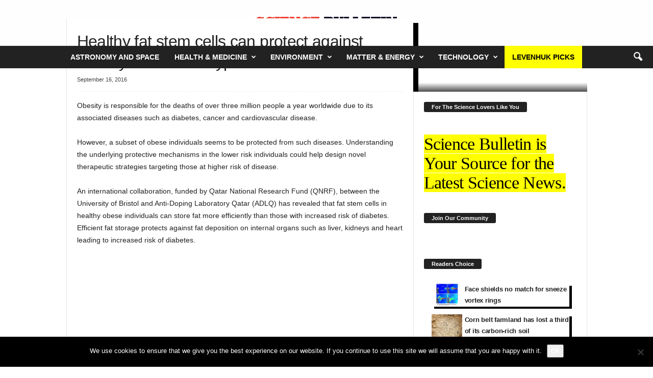

--- FILE ---
content_type: text/html; charset=UTF-8
request_url: https://sciencebulletin.org/healthy-fat-stem-cells-can-protect-against-obesity-associated-type-2-diabetes/
body_size: 36676
content:
<!doctype html >
<!--[if IE 8]>    <html class="ie8" lang="en-US"> <![endif]-->
<!--[if IE 9]>    <html class="ie9" lang="en-US"> <![endif]-->
<!--[if gt IE 8]><!--> <html lang="en-US"> <!--<![endif]-->
<head>
    
    <meta charset="UTF-8" />
    <meta name="viewport" content="width=device-width, initial-scale=1.0">
    <link rel="pingback" href="https://sciencebulletin.org/xmlrpc.php" />
    <script type="text/javascript">
/* <![CDATA[ */
(()=>{var e={};e.g=function(){if("object"==typeof globalThis)return globalThis;try{return this||new Function("return this")()}catch(e){if("object"==typeof window)return window}}(),function({ampUrl:n,isCustomizePreview:t,isAmpDevMode:r,noampQueryVarName:o,noampQueryVarValue:s,disabledStorageKey:i,mobileUserAgents:a,regexRegex:c}){if("undefined"==typeof sessionStorage)return;const d=new RegExp(c);if(!a.some((e=>{const n=e.match(d);return!(!n||!new RegExp(n[1],n[2]).test(navigator.userAgent))||navigator.userAgent.includes(e)})))return;e.g.addEventListener("DOMContentLoaded",(()=>{const e=document.getElementById("amp-mobile-version-switcher");if(!e)return;e.hidden=!1;const n=e.querySelector("a[href]");n&&n.addEventListener("click",(()=>{sessionStorage.removeItem(i)}))}));const g=r&&["paired-browsing-non-amp","paired-browsing-amp"].includes(window.name);if(sessionStorage.getItem(i)||t||g)return;const u=new URL(location.href),m=new URL(n);m.hash=u.hash,u.searchParams.has(o)&&s===u.searchParams.get(o)?sessionStorage.setItem(i,"1"):m.href!==u.href&&(window.stop(),location.replace(m.href))}({"ampUrl":"https:\/\/sciencebulletin.org\/healthy-fat-stem-cells-can-protect-against-obesity-associated-type-2-diabetes\/amp\/","noampQueryVarName":"noamp","noampQueryVarValue":"mobile","disabledStorageKey":"amp_mobile_redirect_disabled","mobileUserAgents":["Mobile","Android","Silk\/","Kindle","BlackBerry","Opera Mini","Opera Mobi"],"regexRegex":"^\\\/((?:.|\\n)+)\\\/([i]*)$","isCustomizePreview":false,"isAmpDevMode":false})})();
/* ]]> */
</script>
<meta name='robots' content='index, follow, max-image-preview:large, max-snippet:-1, max-video-preview:-1' />
		<style>img:is([sizes="auto" i], [sizes^="auto," i]) { contain-intrinsic-size: 3000px 1500px }</style>
		<link rel="icon" type="image/png" href="https://sciencebulletin.org/wp-content/uploads/2019/06/ScienceBulletin-favicon-32x32.png"><meta property="og:title" content="Healthy fat stem cells can protect against obesity-associated type 2 diabetes"/>
<meta property="og:description" content="Obesity is responsible for the deaths of over three million people a year worldwide due to its associated diseases such as diabetes, cancer and cardiovascular d"/>
<meta property="og:type" content="article"/>
<meta property="og:article:published_time" content="2016-09-16 14:46:13"/>
<meta property="og:article:modified_time" content="2016-09-16 14:46:13"/>
<meta property="og:article:tag" content="obesity"/>
<meta property="og:article:tag" content="type 2 diabetes"/>
<meta name="twitter:card" content="summary">
<meta name="twitter:title" content="Healthy fat stem cells can protect against obesity-associated type 2 diabetes"/>
<meta name="twitter:description" content="Obesity is responsible for the deaths of over three million people a year worldwide due to its associated diseases such as diabetes, cancer and cardiovascular d"/>
<meta name="author" content="science"/>

	<!-- This site is optimized with the Yoast SEO plugin v25.6 - https://yoast.com/wordpress/plugins/seo/ -->
	<title>Healthy fat stem cells can protect against obesity-associated type 2 diabetes &#8212; Science Bulletin</title>
	<meta name="description" content="Obesity is responsible for the deaths of over three million people a year worldwide due to its associated diseases such as diabetes, cancer and 1f52c read all about" />
	<link rel="canonical" href="https://sciencebulletin.org/healthy-fat-stem-cells-can-protect-against-obesity-associated-type-2-diabetes/" />
	<meta property="og:url" content="https://sciencebulletin.org/healthy-fat-stem-cells-can-protect-against-obesity-associated-type-2-diabetes/" />
	<meta property="og:site_name" content="Science Bulletin" />
	<meta property="article:publisher" content="https://www.facebook.com/sciencebulletin/" />
	<meta property="article:published_time" content="2016-09-16T14:46:13+00:00" />
	<meta property="og:image" content="https://sciencebulletin.org/wp-content/uploads/2021/03/Faster-fusion-reactor-calculations-thanks-to-machine-learning.jpg" />
	<meta property="og:image:width" content="640" />
	<meta property="og:image:height" content="427" />
	<meta property="og:image:type" content="image/jpeg" />
	<meta name="author" content="science" />
	<meta name="twitter:creator" content="@BulletinScience" />
	<meta name="twitter:site" content="@BulletinScience" />
	<meta name="twitter:label1" content="Written by" />
	<meta name="twitter:data1" content="science" />
	<meta name="twitter:label2" content="Est. reading time" />
	<meta name="twitter:data2" content="2 minutes" />
	<script type="application/ld+json" class="yoast-schema-graph">{"@context":"https://schema.org","@graph":[{"@type":"ScholarlyArticle","@id":"https://sciencebulletin.org/healthy-fat-stem-cells-can-protect-against-obesity-associated-type-2-diabetes/#article","isPartOf":{"@id":"https://sciencebulletin.org/healthy-fat-stem-cells-can-protect-against-obesity-associated-type-2-diabetes/"},"author":{"name":"science","@id":"https://sciencebulletin.org/#/schema/person/9f00988062248a99a7ff7ea7250e6f2f"},"headline":"Healthy fat stem cells can protect against obesity-associated type 2 diabetes","datePublished":"2016-09-16T14:46:13+00:00","mainEntityOfPage":{"@id":"https://sciencebulletin.org/healthy-fat-stem-cells-can-protect-against-obesity-associated-type-2-diabetes/"},"wordCount":376,"publisher":{"@id":"https://sciencebulletin.org/#organization"},"keywords":["obesity","type 2 diabetes"],"articleSection":["Health &amp; Medicine"],"inLanguage":"en-US"},{"@type":"WebPage","@id":"https://sciencebulletin.org/healthy-fat-stem-cells-can-protect-against-obesity-associated-type-2-diabetes/","url":"https://sciencebulletin.org/healthy-fat-stem-cells-can-protect-against-obesity-associated-type-2-diabetes/","name":"Healthy fat stem cells can protect against obesity-associated type 2 diabetes &#8212; Science Bulletin","isPartOf":{"@id":"https://sciencebulletin.org/#website"},"datePublished":"2016-09-16T14:46:13+00:00","description":"Obesity is responsible for the deaths of over three million people a year worldwide due to its associated diseases such as diabetes, cancer and \\01f52c read all about","breadcrumb":{"@id":"https://sciencebulletin.org/healthy-fat-stem-cells-can-protect-against-obesity-associated-type-2-diabetes/#breadcrumb"},"inLanguage":"en-US","potentialAction":[{"@type":"ReadAction","target":["https://sciencebulletin.org/healthy-fat-stem-cells-can-protect-against-obesity-associated-type-2-diabetes/"]}]},{"@type":"BreadcrumbList","@id":"https://sciencebulletin.org/healthy-fat-stem-cells-can-protect-against-obesity-associated-type-2-diabetes/#breadcrumb","itemListElement":[{"@type":"ListItem","position":1,"name":"Home","item":"https://sciencebulletin.org/"},{"@type":"ListItem","position":2,"name":"Healthy fat stem cells can protect against obesity-associated type 2 diabetes"}]},{"@type":"WebSite","@id":"https://sciencebulletin.org/#website","url":"https://sciencebulletin.org/","name":"Science Bulletin","description":"Science Bulletin — Blog &amp; Scientific News from around the world","publisher":{"@id":"https://sciencebulletin.org/#organization"},"potentialAction":[{"@type":"SearchAction","target":{"@type":"EntryPoint","urlTemplate":"https://sciencebulletin.org/?s={search_term_string}"},"query-input":{"@type":"PropertyValueSpecification","valueRequired":true,"valueName":"search_term_string"}}],"inLanguage":"en-US"},{"@type":"Organization","@id":"https://sciencebulletin.org/#organization","name":"ScienceBulletin","url":"https://sciencebulletin.org/","logo":{"@type":"ImageObject","inLanguage":"en-US","@id":"https://sciencebulletin.org/#/schema/logo/image/","url":"https://sciencebulletin.org/wp-content/uploads/2018/03/sb.png","contentUrl":"https://sciencebulletin.org/wp-content/uploads/2018/03/sb.png","width":"250","height":"192","caption":"ScienceBulletin"},"image":{"@id":"https://sciencebulletin.org/#/schema/logo/image/"},"sameAs":["https://www.facebook.com/sciencebulletin/","https://x.com/BulletinScience","https://www.instagram.com/sciencebulletin/","https://www.linkedin.com/company/sciencebulletin","https://www.pinterest.es/sciencebulletin/"]},{"@type":"Person","@id":"https://sciencebulletin.org/#/schema/person/9f00988062248a99a7ff7ea7250e6f2f","name":"science","image":{"@type":"ImageObject","inLanguage":"en-US","@id":"https://sciencebulletin.org/#/schema/person/image/","url":"https://secure.gravatar.com/avatar/1374821a91d86b9a84f8395089e3901e?s=96&d=blank&r=g","contentUrl":"https://secure.gravatar.com/avatar/1374821a91d86b9a84f8395089e3901e?s=96&d=blank&r=g","caption":"science"},"url":"https://sciencebulletin.org/author/science/"}]}</script>
	<!-- / Yoast SEO plugin. -->


<link rel='dns-prefetch' href='//ws.sharethis.com' />
<link rel="alternate" type="application/rss+xml" title="Science Bulletin &raquo; Feed" href="https://sciencebulletin.org/feed/" />
<link rel="alternate" type="application/rss+xml" title="Science Bulletin &raquo; Comments Feed" href="https://sciencebulletin.org/comments/feed/" />
<link rel="alternate" type="application/rss+xml" title="Science Bulletin &raquo; Healthy fat stem cells can protect against obesity-associated type 2 diabetes Comments Feed" href="https://sciencebulletin.org/healthy-fat-stem-cells-can-protect-against-obesity-associated-type-2-diabetes/feed/" />
<style id='wp-emoji-styles-inline-css' type='text/css'>

	img.wp-smiley, img.emoji {
		display: inline !important;
		border: none !important;
		box-shadow: none !important;
		height: 1em !important;
		width: 1em !important;
		margin: 0 0.07em !important;
		vertical-align: -0.1em !important;
		background: none !important;
		padding: 0 !important;
	}
</style>
<link rel='stylesheet' id='wp-block-library-css' href='https://sciencebulletin.org/wp-includes/css/dist/block-library/style.min.css' type='text/css' media='all' />
<style id='classic-theme-styles-inline-css' type='text/css'>
/*! This file is auto-generated */
.wp-block-button__link{color:#fff;background-color:#32373c;border-radius:9999px;box-shadow:none;text-decoration:none;padding:calc(.667em + 2px) calc(1.333em + 2px);font-size:1.125em}.wp-block-file__button{background:#32373c;color:#fff;text-decoration:none}
</style>
<style id='global-styles-inline-css' type='text/css'>
:root{--wp--preset--aspect-ratio--square: 1;--wp--preset--aspect-ratio--4-3: 4/3;--wp--preset--aspect-ratio--3-4: 3/4;--wp--preset--aspect-ratio--3-2: 3/2;--wp--preset--aspect-ratio--2-3: 2/3;--wp--preset--aspect-ratio--16-9: 16/9;--wp--preset--aspect-ratio--9-16: 9/16;--wp--preset--color--black: #000000;--wp--preset--color--cyan-bluish-gray: #abb8c3;--wp--preset--color--white: #ffffff;--wp--preset--color--pale-pink: #f78da7;--wp--preset--color--vivid-red: #cf2e2e;--wp--preset--color--luminous-vivid-orange: #ff6900;--wp--preset--color--luminous-vivid-amber: #fcb900;--wp--preset--color--light-green-cyan: #7bdcb5;--wp--preset--color--vivid-green-cyan: #00d084;--wp--preset--color--pale-cyan-blue: #8ed1fc;--wp--preset--color--vivid-cyan-blue: #0693e3;--wp--preset--color--vivid-purple: #9b51e0;--wp--preset--gradient--vivid-cyan-blue-to-vivid-purple: linear-gradient(135deg,rgba(6,147,227,1) 0%,rgb(155,81,224) 100%);--wp--preset--gradient--light-green-cyan-to-vivid-green-cyan: linear-gradient(135deg,rgb(122,220,180) 0%,rgb(0,208,130) 100%);--wp--preset--gradient--luminous-vivid-amber-to-luminous-vivid-orange: linear-gradient(135deg,rgba(252,185,0,1) 0%,rgba(255,105,0,1) 100%);--wp--preset--gradient--luminous-vivid-orange-to-vivid-red: linear-gradient(135deg,rgba(255,105,0,1) 0%,rgb(207,46,46) 100%);--wp--preset--gradient--very-light-gray-to-cyan-bluish-gray: linear-gradient(135deg,rgb(238,238,238) 0%,rgb(169,184,195) 100%);--wp--preset--gradient--cool-to-warm-spectrum: linear-gradient(135deg,rgb(74,234,220) 0%,rgb(151,120,209) 20%,rgb(207,42,186) 40%,rgb(238,44,130) 60%,rgb(251,105,98) 80%,rgb(254,248,76) 100%);--wp--preset--gradient--blush-light-purple: linear-gradient(135deg,rgb(255,206,236) 0%,rgb(152,150,240) 100%);--wp--preset--gradient--blush-bordeaux: linear-gradient(135deg,rgb(254,205,165) 0%,rgb(254,45,45) 50%,rgb(107,0,62) 100%);--wp--preset--gradient--luminous-dusk: linear-gradient(135deg,rgb(255,203,112) 0%,rgb(199,81,192) 50%,rgb(65,88,208) 100%);--wp--preset--gradient--pale-ocean: linear-gradient(135deg,rgb(255,245,203) 0%,rgb(182,227,212) 50%,rgb(51,167,181) 100%);--wp--preset--gradient--electric-grass: linear-gradient(135deg,rgb(202,248,128) 0%,rgb(113,206,126) 100%);--wp--preset--gradient--midnight: linear-gradient(135deg,rgb(2,3,129) 0%,rgb(40,116,252) 100%);--wp--preset--font-size--small: 10px;--wp--preset--font-size--medium: 20px;--wp--preset--font-size--large: 30px;--wp--preset--font-size--x-large: 42px;--wp--preset--font-size--regular: 14px;--wp--preset--font-size--larger: 48px;--wp--preset--spacing--20: 0.44rem;--wp--preset--spacing--30: 0.67rem;--wp--preset--spacing--40: 1rem;--wp--preset--spacing--50: 1.5rem;--wp--preset--spacing--60: 2.25rem;--wp--preset--spacing--70: 3.38rem;--wp--preset--spacing--80: 5.06rem;--wp--preset--shadow--natural: 6px 6px 9px rgba(0, 0, 0, 0.2);--wp--preset--shadow--deep: 12px 12px 50px rgba(0, 0, 0, 0.4);--wp--preset--shadow--sharp: 6px 6px 0px rgba(0, 0, 0, 0.2);--wp--preset--shadow--outlined: 6px 6px 0px -3px rgba(255, 255, 255, 1), 6px 6px rgba(0, 0, 0, 1);--wp--preset--shadow--crisp: 6px 6px 0px rgba(0, 0, 0, 1);}:where(.is-layout-flex){gap: 0.5em;}:where(.is-layout-grid){gap: 0.5em;}body .is-layout-flex{display: flex;}.is-layout-flex{flex-wrap: wrap;align-items: center;}.is-layout-flex > :is(*, div){margin: 0;}body .is-layout-grid{display: grid;}.is-layout-grid > :is(*, div){margin: 0;}:where(.wp-block-columns.is-layout-flex){gap: 2em;}:where(.wp-block-columns.is-layout-grid){gap: 2em;}:where(.wp-block-post-template.is-layout-flex){gap: 1.25em;}:where(.wp-block-post-template.is-layout-grid){gap: 1.25em;}.has-black-color{color: var(--wp--preset--color--black) !important;}.has-cyan-bluish-gray-color{color: var(--wp--preset--color--cyan-bluish-gray) !important;}.has-white-color{color: var(--wp--preset--color--white) !important;}.has-pale-pink-color{color: var(--wp--preset--color--pale-pink) !important;}.has-vivid-red-color{color: var(--wp--preset--color--vivid-red) !important;}.has-luminous-vivid-orange-color{color: var(--wp--preset--color--luminous-vivid-orange) !important;}.has-luminous-vivid-amber-color{color: var(--wp--preset--color--luminous-vivid-amber) !important;}.has-light-green-cyan-color{color: var(--wp--preset--color--light-green-cyan) !important;}.has-vivid-green-cyan-color{color: var(--wp--preset--color--vivid-green-cyan) !important;}.has-pale-cyan-blue-color{color: var(--wp--preset--color--pale-cyan-blue) !important;}.has-vivid-cyan-blue-color{color: var(--wp--preset--color--vivid-cyan-blue) !important;}.has-vivid-purple-color{color: var(--wp--preset--color--vivid-purple) !important;}.has-black-background-color{background-color: var(--wp--preset--color--black) !important;}.has-cyan-bluish-gray-background-color{background-color: var(--wp--preset--color--cyan-bluish-gray) !important;}.has-white-background-color{background-color: var(--wp--preset--color--white) !important;}.has-pale-pink-background-color{background-color: var(--wp--preset--color--pale-pink) !important;}.has-vivid-red-background-color{background-color: var(--wp--preset--color--vivid-red) !important;}.has-luminous-vivid-orange-background-color{background-color: var(--wp--preset--color--luminous-vivid-orange) !important;}.has-luminous-vivid-amber-background-color{background-color: var(--wp--preset--color--luminous-vivid-amber) !important;}.has-light-green-cyan-background-color{background-color: var(--wp--preset--color--light-green-cyan) !important;}.has-vivid-green-cyan-background-color{background-color: var(--wp--preset--color--vivid-green-cyan) !important;}.has-pale-cyan-blue-background-color{background-color: var(--wp--preset--color--pale-cyan-blue) !important;}.has-vivid-cyan-blue-background-color{background-color: var(--wp--preset--color--vivid-cyan-blue) !important;}.has-vivid-purple-background-color{background-color: var(--wp--preset--color--vivid-purple) !important;}.has-black-border-color{border-color: var(--wp--preset--color--black) !important;}.has-cyan-bluish-gray-border-color{border-color: var(--wp--preset--color--cyan-bluish-gray) !important;}.has-white-border-color{border-color: var(--wp--preset--color--white) !important;}.has-pale-pink-border-color{border-color: var(--wp--preset--color--pale-pink) !important;}.has-vivid-red-border-color{border-color: var(--wp--preset--color--vivid-red) !important;}.has-luminous-vivid-orange-border-color{border-color: var(--wp--preset--color--luminous-vivid-orange) !important;}.has-luminous-vivid-amber-border-color{border-color: var(--wp--preset--color--luminous-vivid-amber) !important;}.has-light-green-cyan-border-color{border-color: var(--wp--preset--color--light-green-cyan) !important;}.has-vivid-green-cyan-border-color{border-color: var(--wp--preset--color--vivid-green-cyan) !important;}.has-pale-cyan-blue-border-color{border-color: var(--wp--preset--color--pale-cyan-blue) !important;}.has-vivid-cyan-blue-border-color{border-color: var(--wp--preset--color--vivid-cyan-blue) !important;}.has-vivid-purple-border-color{border-color: var(--wp--preset--color--vivid-purple) !important;}.has-vivid-cyan-blue-to-vivid-purple-gradient-background{background: var(--wp--preset--gradient--vivid-cyan-blue-to-vivid-purple) !important;}.has-light-green-cyan-to-vivid-green-cyan-gradient-background{background: var(--wp--preset--gradient--light-green-cyan-to-vivid-green-cyan) !important;}.has-luminous-vivid-amber-to-luminous-vivid-orange-gradient-background{background: var(--wp--preset--gradient--luminous-vivid-amber-to-luminous-vivid-orange) !important;}.has-luminous-vivid-orange-to-vivid-red-gradient-background{background: var(--wp--preset--gradient--luminous-vivid-orange-to-vivid-red) !important;}.has-very-light-gray-to-cyan-bluish-gray-gradient-background{background: var(--wp--preset--gradient--very-light-gray-to-cyan-bluish-gray) !important;}.has-cool-to-warm-spectrum-gradient-background{background: var(--wp--preset--gradient--cool-to-warm-spectrum) !important;}.has-blush-light-purple-gradient-background{background: var(--wp--preset--gradient--blush-light-purple) !important;}.has-blush-bordeaux-gradient-background{background: var(--wp--preset--gradient--blush-bordeaux) !important;}.has-luminous-dusk-gradient-background{background: var(--wp--preset--gradient--luminous-dusk) !important;}.has-pale-ocean-gradient-background{background: var(--wp--preset--gradient--pale-ocean) !important;}.has-electric-grass-gradient-background{background: var(--wp--preset--gradient--electric-grass) !important;}.has-midnight-gradient-background{background: var(--wp--preset--gradient--midnight) !important;}.has-small-font-size{font-size: var(--wp--preset--font-size--small) !important;}.has-medium-font-size{font-size: var(--wp--preset--font-size--medium) !important;}.has-large-font-size{font-size: var(--wp--preset--font-size--large) !important;}.has-x-large-font-size{font-size: var(--wp--preset--font-size--x-large) !important;}
:where(.wp-block-post-template.is-layout-flex){gap: 1.25em;}:where(.wp-block-post-template.is-layout-grid){gap: 1.25em;}
:where(.wp-block-columns.is-layout-flex){gap: 2em;}:where(.wp-block-columns.is-layout-grid){gap: 2em;}
:root :where(.wp-block-pullquote){font-size: 1.5em;line-height: 1.6;}
</style>
<link rel='stylesheet' id='cookie-notice-front-css' href='https://sciencebulletin.org/wp-content/cache/busting/1/wp-content/plugins/cookie-notice/css/front.min-2.5.11.css' type='text/css' media='all' />
<link data-minify="1" rel='stylesheet' id='wp-job-manager-job-listings-css' href='https://sciencebulletin.org/wp-content/cache/min/1/wp-content/plugins/wp-job-manager/assets/dist/css/job-listings-88e37bd122ab1e28d73e8f2960c214db.css' type='text/css' media='all' />
<link data-minify="1" rel='stylesheet' id='td-theme-css' href='https://sciencebulletin.org/wp-content/cache/min/1/wp-content/themes/Newsmag/style-b967138d3f279cbf50a43933e7cf65c9.css' type='text/css' media='all' />
<style id='td-theme-inline-css' type='text/css'>
    
        /* custom css - generated by TagDiv Composer */
        @media (max-width: 767px) {
            .td-header-desktop-wrap {
                display: none;
            }
        }
        @media (min-width: 767px) {
            .td-header-mobile-wrap {
                display: none;
            }
        }
    
	
</style>
<link data-minify="1" rel='stylesheet' id='td-legacy-framework-front-style-css' href='https://sciencebulletin.org/wp-content/cache/min/1/wp-content/plugins/td-composer/legacy/Newsmag/assets/css/td_legacy_main-f11e4f7076f6ebc8e59b34f023c23996.css' type='text/css' media='all' />
<style id='rocket-lazyload-inline-css' type='text/css'>
.rll-youtube-player{position:relative;padding-bottom:56.23%;height:0;overflow:hidden;max-width:100%;}.rll-youtube-player iframe{position:absolute;top:0;left:0;width:100%;height:100%;z-index:100;background:0 0}.rll-youtube-player img{bottom:0;display:block;left:0;margin:auto;max-width:100%;width:100%;position:absolute;right:0;top:0;border:none;height:auto;cursor:pointer;-webkit-transition:.4s all;-moz-transition:.4s all;transition:.4s all}.rll-youtube-player img:hover{-webkit-filter:brightness(75%)}.rll-youtube-player .play{height:72px;width:72px;left:50%;top:50%;margin-left:-36px;margin-top:-36px;position:absolute;background:url(https://sciencebulletin.org/wp-content/plugins/wp-rocket/assets/img/youtube.png) no-repeat;cursor:pointer}
</style>
<script type="text/javascript" id="cookie-notice-front-js-before">
/* <![CDATA[ */
var cnArgs = {"ajaxUrl":"https:\/\/sciencebulletin.org\/wp-admin\/admin-ajax.php","nonce":"fea6d78bcf","hideEffect":"fade","position":"bottom","onScroll":false,"onScrollOffset":100,"onClick":false,"cookieName":"cookie_notice_accepted","cookieTime":2592000,"cookieTimeRejected":2592000,"globalCookie":false,"redirection":false,"cache":true,"revokeCookies":false,"revokeCookiesOpt":"automatic"};
/* ]]> */
</script>
<script type="text/javascript" src="https://sciencebulletin.org/wp-content/cache/busting/1/wp-content/plugins/cookie-notice/js/front.min-2.5.11.js" id="cookie-notice-front-js" defer></script>
<script type="text/javascript" src="https://sciencebulletin.org/wp-content/cache/busting/1/wp-includes/js/jquery/jquery.min-3.7.1.js" id="jquery-core-js"></script>
<script type="text/javascript" src="https://sciencebulletin.org/wp-content/cache/busting/1/wp-includes/js/jquery/jquery-migrate.min-3.4.1.js" id="jquery-migrate-js" defer></script>
<script id='st_insights_js' type="text/javascript" src="https://ws.sharethis.com/button/st_insights.js?publisher=eba0f3ba-f9ab-408c-bc68-c28af5afe749&amp;product=feather&amp;ver=1762911521" id="feather-sharethis-js" defer></script>
<link rel="https://api.w.org/" href="https://sciencebulletin.org/wp-json/" /><link rel="alternate" title="JSON" type="application/json" href="https://sciencebulletin.org/wp-json/wp/v2/posts/5312" /><link rel="EditURI" type="application/rsd+xml" title="RSD" href="https://sciencebulletin.org/xmlrpc.php?rsd" />
<meta name="generator" content="WordPress 6.6.4" />
<link rel='shortlink' href='https://sciencebulletin.org/?p=5312' />
<link rel="alternate" title="oEmbed (JSON)" type="application/json+oembed" href="https://sciencebulletin.org/wp-json/oembed/1.0/embed?url=https%3A%2F%2Fsciencebulletin.org%2Fhealthy-fat-stem-cells-can-protect-against-obesity-associated-type-2-diabetes%2F" />
<link rel="alternate" title="oEmbed (XML)" type="text/xml+oembed" href="https://sciencebulletin.org/wp-json/oembed/1.0/embed?url=https%3A%2F%2Fsciencebulletin.org%2Fhealthy-fat-stem-cells-can-protect-against-obesity-associated-type-2-diabetes%2F&#038;format=xml" />
<link rel="alternate" type="text/html" media="only screen and (max-width: 640px)" href="https://sciencebulletin.org/healthy-fat-stem-cells-can-protect-against-obesity-associated-type-2-diabetes/amp/">
<style type="text/css"></style>
<link rel="amphtml" href="https://sciencebulletin.org/healthy-fat-stem-cells-can-protect-against-obesity-associated-type-2-diabetes/amp/"><style>#amp-mobile-version-switcher{left:0;position:absolute;width:100%;z-index:100}#amp-mobile-version-switcher>a{background-color:#444;border:0;color:#eaeaea;display:block;font-family:-apple-system,BlinkMacSystemFont,Segoe UI,Roboto,Oxygen-Sans,Ubuntu,Cantarell,Helvetica Neue,sans-serif;font-size:16px;font-weight:600;padding:15px 0;text-align:center;-webkit-text-decoration:none;text-decoration:none}#amp-mobile-version-switcher>a:active,#amp-mobile-version-switcher>a:focus,#amp-mobile-version-switcher>a:hover{-webkit-text-decoration:underline;text-decoration:underline}</style><style>
.synved-social-resolution-single {
display: inline-block;
}
.synved-social-resolution-normal {
display: inline-block;
}
.synved-social-resolution-hidef {
display: none;
}

@media only screen and (min--moz-device-pixel-ratio: 2),
only screen and (-o-min-device-pixel-ratio: 2/1),
only screen and (-webkit-min-device-pixel-ratio: 2),
only screen and (min-device-pixel-ratio: 2),
only screen and (min-resolution: 2dppx),
only screen and (min-resolution: 192dpi) {
	.synved-social-resolution-normal {
	display: none;
	}
	.synved-social-resolution-hidef {
	display: inline-block;
	}
}
</style>
<!-- JS generated by theme -->

<script type="text/javascript" id="td-generated-header-js">
    
    

	    var tdBlocksArray = []; //here we store all the items for the current page

	    // td_block class - each ajax block uses a object of this class for requests
	    function tdBlock() {
		    this.id = '';
		    this.block_type = 1; //block type id (1-234 etc)
		    this.atts = '';
		    this.td_column_number = '';
		    this.td_current_page = 1; //
		    this.post_count = 0; //from wp
		    this.found_posts = 0; //from wp
		    this.max_num_pages = 0; //from wp
		    this.td_filter_value = ''; //current live filter value
		    this.is_ajax_running = false;
		    this.td_user_action = ''; // load more or infinite loader (used by the animation)
		    this.header_color = '';
		    this.ajax_pagination_infinite_stop = ''; //show load more at page x
	    }

        // td_js_generator - mini detector
        ( function () {
            var htmlTag = document.getElementsByTagName("html")[0];

	        if ( navigator.userAgent.indexOf("MSIE 10.0") > -1 ) {
                htmlTag.className += ' ie10';
            }

            if ( !!navigator.userAgent.match(/Trident.*rv\:11\./) ) {
                htmlTag.className += ' ie11';
            }

	        if ( navigator.userAgent.indexOf("Edge") > -1 ) {
                htmlTag.className += ' ieEdge';
            }

            if ( /(iPad|iPhone|iPod)/g.test(navigator.userAgent) ) {
                htmlTag.className += ' td-md-is-ios';
            }

            var user_agent = navigator.userAgent.toLowerCase();
            if ( user_agent.indexOf("android") > -1 ) {
                htmlTag.className += ' td-md-is-android';
            }

            if ( -1 !== navigator.userAgent.indexOf('Mac OS X')  ) {
                htmlTag.className += ' td-md-is-os-x';
            }

            if ( /chrom(e|ium)/.test(navigator.userAgent.toLowerCase()) ) {
               htmlTag.className += ' td-md-is-chrome';
            }

            if ( -1 !== navigator.userAgent.indexOf('Firefox') ) {
                htmlTag.className += ' td-md-is-firefox';
            }

            if ( -1 !== navigator.userAgent.indexOf('Safari') && -1 === navigator.userAgent.indexOf('Chrome') ) {
                htmlTag.className += ' td-md-is-safari';
            }

            if( -1 !== navigator.userAgent.indexOf('IEMobile') ){
                htmlTag.className += ' td-md-is-iemobile';
            }

        })();

        var tdLocalCache = {};

        ( function () {
            "use strict";

            tdLocalCache = {
                data: {},
                remove: function (resource_id) {
                    delete tdLocalCache.data[resource_id];
                },
                exist: function (resource_id) {
                    return tdLocalCache.data.hasOwnProperty(resource_id) && tdLocalCache.data[resource_id] !== null;
                },
                get: function (resource_id) {
                    return tdLocalCache.data[resource_id];
                },
                set: function (resource_id, cachedData) {
                    tdLocalCache.remove(resource_id);
                    tdLocalCache.data[resource_id] = cachedData;
                }
            };
        })();

    
    
var td_viewport_interval_list=[{"limitBottom":767,"sidebarWidth":251},{"limitBottom":1023,"sidebarWidth":339}];
var tdc_is_installed="yes";
var td_ajax_url="https:\/\/sciencebulletin.org\/wp-admin\/admin-ajax.php?td_theme_name=Newsmag&v=5.4.3.1";
var td_get_template_directory_uri="https:\/\/sciencebulletin.org\/wp-content\/plugins\/td-composer\/legacy\/common";
var tds_snap_menu="snap";
var tds_logo_on_sticky="show";
var tds_header_style="10";
var td_please_wait="Please wait...";
var td_email_user_pass_incorrect="User or password incorrect!";
var td_email_user_incorrect="Email or username incorrect!";
var td_email_incorrect="Email incorrect!";
var td_user_incorrect="Username incorrect!";
var td_email_user_empty="Email or username empty!";
var td_pass_empty="Pass empty!";
var td_pass_pattern_incorrect="Invalid Pass Pattern!";
var td_retype_pass_incorrect="Retyped Pass incorrect!";
var tds_more_articles_on_post_enable="";
var tds_more_articles_on_post_time_to_wait="";
var tds_more_articles_on_post_pages_distance_from_top=800;
var tds_captcha="";
var tds_theme_color_site_wide="#ef4135";
var tds_smart_sidebar="enabled";
var tdThemeName="Newsmag";
var tdThemeNameWl="Newsmag";
var td_magnific_popup_translation_tPrev="Previous (Left arrow key)";
var td_magnific_popup_translation_tNext="Next (Right arrow key)";
var td_magnific_popup_translation_tCounter="%curr% of %total%";
var td_magnific_popup_translation_ajax_tError="The content from %url% could not be loaded.";
var td_magnific_popup_translation_image_tError="The image #%curr% could not be loaded.";
var tdBlockNonce="21445b8438";
var tdMobileMenu="enabled";
var tdMobileSearch="enabled";
var tdDateNamesI18n={"month_names":["January","February","March","April","May","June","July","August","September","October","November","December"],"month_names_short":["Jan","Feb","Mar","Apr","May","Jun","Jul","Aug","Sep","Oct","Nov","Dec"],"day_names":["Sunday","Monday","Tuesday","Wednesday","Thursday","Friday","Saturday"],"day_names_short":["Sun","Mon","Tue","Wed","Thu","Fri","Sat"]};
var td_deploy_mode="deploy";
var td_ad_background_click_link="";
var td_ad_background_click_target="";
</script>


<!-- Header style compiled by theme -->

<style>
/* custom css - generated by TagDiv Composer */
    
.td-header-border:before,
    .td-trending-now-title,
    .td_block_mega_menu .td_mega_menu_sub_cats .cur-sub-cat,
    .td-post-category:hover,
    .td-header-style-2 .td-header-sp-logo,
    .td-next-prev-wrap a:hover i,
    .page-nav .current,
    .widget_calendar tfoot a:hover,
    .td-footer-container .widget_search .wpb_button:hover,
    .td-scroll-up-visible,
    .dropcap,
    .td-category a,
    input[type="submit"]:hover,
    .td-post-small-box a:hover,
    .td-404-sub-sub-title a:hover,
    .td-rating-bar-wrap div,
    .td_top_authors .td-active .td-author-post-count,
    .td_top_authors .td-active .td-author-comments-count,
    .td_smart_list_3 .td-sml3-top-controls i:hover,
    .td_smart_list_3 .td-sml3-bottom-controls i:hover,
    .td_wrapper_video_playlist .td_video_controls_playlist_wrapper,
    .td-read-more a:hover,
    .td-login-wrap .btn,
    .td_display_err,
    .td-header-style-6 .td-top-menu-full,
    #bbpress-forums button:hover,
    #bbpress-forums .bbp-pagination .current,
    .bbp_widget_login .button:hover,
    .header-search-wrap .td-drop-down-search .btn:hover,
    .td-post-text-content .more-link-wrap:hover a,
    #buddypress div.item-list-tabs ul li > a span,
    #buddypress div.item-list-tabs ul li > a:hover span,
    #buddypress input[type=submit]:hover,
    #buddypress a.button:hover span,
    #buddypress div.item-list-tabs ul li.selected a span,
    #buddypress div.item-list-tabs ul li.current a span,
    #buddypress input[type=submit]:focus,
    .td-grid-style-3 .td-big-grid-post .td-module-thumb a:last-child:before,
    .td-grid-style-4 .td-big-grid-post .td-module-thumb a:last-child:before,
    .td-grid-style-5 .td-big-grid-post .td-module-thumb:after,
    .td_category_template_2 .td-category-siblings .td-category a:hover,
    .td-weather-week:before,
    .td-weather-information:before,
     .td_3D_btn,
    .td_shadow_btn,
    .td_default_btn,
    .td_square_btn, 
    .td_outlined_btn:hover {
        background-color: #ef4135;
    }

    @media (max-width: 767px) {
        .td-category a.td-current-sub-category {
            background-color: #ef4135;
        }
    }

    .woocommerce .onsale,
    .woocommerce .woocommerce a.button:hover,
    .woocommerce-page .woocommerce .button:hover,
    .single-product .product .summary .cart .button:hover,
    .woocommerce .woocommerce .product a.button:hover,
    .woocommerce .product a.button:hover,
    .woocommerce .product #respond input#submit:hover,
    .woocommerce .checkout input#place_order:hover,
    .woocommerce .woocommerce.widget .button:hover,
    .woocommerce .woocommerce-message .button:hover,
    .woocommerce .woocommerce-error .button:hover,
    .woocommerce .woocommerce-info .button:hover,
    .woocommerce.widget .ui-slider .ui-slider-handle,
    .vc_btn-black:hover,
	.wpb_btn-black:hover,
	.item-list-tabs .feed:hover a,
	.td-smart-list-button:hover {
    	background-color: #ef4135;
    }

    .td-header-sp-top-menu .top-header-menu > .current-menu-item > a,
    .td-header-sp-top-menu .top-header-menu > .current-menu-ancestor > a,
    .td-header-sp-top-menu .top-header-menu > .current-category-ancestor > a,
    .td-header-sp-top-menu .top-header-menu > li > a:hover,
    .td-header-sp-top-menu .top-header-menu > .sfHover > a,
    .top-header-menu ul .current-menu-item > a,
    .top-header-menu ul .current-menu-ancestor > a,
    .top-header-menu ul .current-category-ancestor > a,
    .top-header-menu ul li > a:hover,
    .top-header-menu ul .sfHover > a,
    .sf-menu ul .td-menu-item > a:hover,
    .sf-menu ul .sfHover > a,
    .sf-menu ul .current-menu-ancestor > a,
    .sf-menu ul .current-category-ancestor > a,
    .sf-menu ul .current-menu-item > a,
    .td_module_wrap:hover .entry-title a,
    .td_mod_mega_menu:hover .entry-title a,
    .footer-email-wrap a,
    .widget a:hover,
    .td-footer-container .widget_calendar #today,
    .td-category-pulldown-filter a.td-pulldown-category-filter-link:hover,
    .td-load-more-wrap a:hover,
    .td-post-next-prev-content a:hover,
    .td-author-name a:hover,
    .td-author-url a:hover,
    .td_mod_related_posts:hover .entry-title a,
    .td-search-query,
    .header-search-wrap .td-drop-down-search .result-msg a:hover,
    .td_top_authors .td-active .td-authors-name a,
    .post blockquote p,
    .td-post-content blockquote p,
    .page blockquote p,
    .comment-list cite a:hover,
    .comment-list cite:hover,
    .comment-list .comment-reply-link:hover,
    a,
    .white-menu #td-header-menu .sf-menu > li > a:hover,
    .white-menu #td-header-menu .sf-menu > .current-menu-ancestor > a,
    .white-menu #td-header-menu .sf-menu > .current-menu-item > a,
    .td_quote_on_blocks,
    #bbpress-forums .bbp-forum-freshness a:hover,
    #bbpress-forums .bbp-topic-freshness a:hover,
    #bbpress-forums .bbp-forums-list li a:hover,
    #bbpress-forums .bbp-forum-title:hover,
    #bbpress-forums .bbp-topic-permalink:hover,
    #bbpress-forums .bbp-topic-started-by a:hover,
    #bbpress-forums .bbp-topic-started-in a:hover,
    #bbpress-forums .bbp-body .super-sticky li.bbp-topic-title .bbp-topic-permalink,
    #bbpress-forums .bbp-body .sticky li.bbp-topic-title .bbp-topic-permalink,
    #bbpress-forums #subscription-toggle a:hover,
    #bbpress-forums #favorite-toggle a:hover,
    .woocommerce-account .woocommerce-MyAccount-navigation a:hover,
    .widget_display_replies .bbp-author-name,
    .widget_display_topics .bbp-author-name,
    .archive .widget_archive .current,
    .archive .widget_archive .current a,
    .td-subcategory-header .td-category-siblings .td-subcat-dropdown a.td-current-sub-category,
    .td-subcategory-header .td-category-siblings .td-subcat-dropdown a:hover,
    .td-pulldown-filter-display-option:hover,
    .td-pulldown-filter-display-option .td-pulldown-filter-link:hover,
    .td_normal_slide .td-wrapper-pulldown-filter .td-pulldown-filter-list a:hover,
    #buddypress ul.item-list li div.item-title a:hover,
    .td_block_13 .td-pulldown-filter-list a:hover,
    .td_smart_list_8 .td-smart-list-dropdown-wrap .td-smart-list-button:hover,
    .td_smart_list_8 .td-smart-list-dropdown-wrap .td-smart-list-button:hover i,
    .td-sub-footer-container a:hover,
    .td-instagram-user a,
     .td_outlined_btn {
        color: #ef4135;
    }

    .td-mega-menu .wpb_content_element li a:hover,
    .td_login_tab_focus {
        color: #ef4135 !important;
    }

    .td-next-prev-wrap a:hover i,
    .page-nav .current,
    .widget_tag_cloud a:hover,
    .post .td_quote_box,
    .page .td_quote_box,
    .td-login-panel-title,
    #bbpress-forums .bbp-pagination .current,
    .td_category_template_2 .td-category-siblings .td-category a:hover,
    .page-template-page-pagebuilder-latest .td-instagram-user,
     .td_outlined_btn {
        border-color: #ef4135;
    }

    .td_wrapper_video_playlist .td_video_currently_playing:after,
    .item-list-tabs .feed:hover {
        border-color: #ef4135 !important;
    }


    
    .td-pb-row [class*="td-pb-span"],
    .td-pb-border-top,
    .page-template-page-title-sidebar-php .td-page-content > .wpb_row:first-child,
    .td-post-sharing,
    .td-post-content,
    .td-post-next-prev,
    .author-box-wrap,
    .td-comments-title-wrap,
    .comment-list,
    .comment-respond,
    .td-post-template-5 header,
    .td-container,
    .wpb_content_element,
    .wpb_column,
    .wpb_row,
    .white-menu .td-header-container .td-header-main-menu,
    .td-post-template-1 .td-post-content,
    .td-post-template-4 .td-post-sharing-top,
    .td-header-style-6 .td-header-header .td-make-full,
    #disqus_thread,
    .page-template-page-pagebuilder-title-php .td-page-content > .wpb_row:first-child,
    .td-footer-container:before {
        border-color: #e6e6e6;
    }
    .td-top-border {
        border-color: #e6e6e6 !important;
    }
    .td-container-border:after,
    .td-next-prev-separator,
    .td-container .td-pb-row .wpb_column:before,
    .td-container-border:before,
    .td-main-content:before,
    .td-main-sidebar:before,
    .td-pb-row .td-pb-span4:nth-of-type(3):after,
    .td-pb-row .td-pb-span4:nth-last-of-type(3):after {
    	background-color: #e6e6e6;
    }
    @media (max-width: 767px) {
    	.white-menu .td-header-main-menu {
      		border-color: #e6e6e6;
      	}
    }



    
    .td-header-row.td-header-header {
        background-color: #ffffff;
    }

    .td-header-style-1 .td-header-top-menu {
        padding: 0 12px;
    	top: 0;
    }

    @media (min-width: 1024px) {
    	.td-header-style-1 .td-header-header {
      		padding: 0 6px;
      	}
    }

    .td-header-style-6 .td-header-header .td-make-full {
    	border-bottom: 0;
    }


    @media (max-height: 768px) {
        .td-header-style-6 .td-header-sp-rec {
            margin-right: 7px;
        }
        .td-header-style-6 .td-header-sp-logo {
        	margin-left: 7px;
    	}
    }

    
    .td-menu-background:before,
    .td-search-background:before {
        background: rgba(0,0,0,0.5);
        background: -moz-linear-gradient(top, rgba(0,0,0,0.5) 0%, rgba(0,0,0,0.6) 100%);
        background: -webkit-gradient(left top, left bottom, color-stop(0%, rgba(0,0,0,0.5)), color-stop(100%, rgba(0,0,0,0.6)));
        background: -webkit-linear-gradient(top, rgba(0,0,0,0.5) 0%, rgba(0,0,0,0.6) 100%);
        background: -o-linear-gradient(top, rgba(0,0,0,0.5) 0%, @mobileu_gradient_two_mob 100%);
        background: -ms-linear-gradient(top, rgba(0,0,0,0.5) 0%, rgba(0,0,0,0.6) 100%);
        background: linear-gradient(to bottom, rgba(0,0,0,0.5) 0%, rgba(0,0,0,0.6) 100%);
        filter: progid:DXImageTransform.Microsoft.gradient( startColorstr='rgba(0,0,0,0.5)', endColorstr='rgba(0,0,0,0.6)', GradientType=0 );
    }

    
    .td-footer-container::before {
        background-size: cover;
    }

    
    .td-footer-container::before {
        opacity: 0.1;
    }
</style>

<script async src="https://www.googletagmanager.com/gtag/js?id=UA-67979103-1"></script>
<script>
  window.dataLayer = window.dataLayer || [];
  function gtag(){dataLayer.push(arguments);}
  gtag('js', new Date());

  gtag('config', 'UA-67979103-1');
</script>


<script type="application/ld+json">
    {
        "@context": "https://schema.org",
        "@type": "BreadcrumbList",
        "itemListElement": [
            {
                "@type": "ListItem",
                "position": 1,
                "item": {
                    "@type": "WebSite",
                    "@id": "https://sciencebulletin.org/",
                    "name": "Home"
                }
            },
            {
                "@type": "ListItem",
                "position": 2,
                    "item": {
                    "@type": "WebPage",
                    "@id": "https://sciencebulletin.org/category/health-medicine/",
                    "name": "Health &amp; Medicine"
                }
            }
            ,{
                "@type": "ListItem",
                "position": 3,
                    "item": {
                    "@type": "WebPage",
                    "@id": "https://sciencebulletin.org/healthy-fat-stem-cells-can-protect-against-obesity-associated-type-2-diabetes/",
                    "name": "Healthy fat stem cells can protect against obesity-associated type 2 diabetes"                                
                }
            }    
        ]
    }
</script>
<link rel="icon" href="https://sciencebulletin.org/wp-content/uploads/2015/07/cropped-favicon-32x32.png" sizes="32x32" />
<link rel="icon" href="https://sciencebulletin.org/wp-content/uploads/2015/07/cropped-favicon-192x192.png" sizes="192x192" />
<link rel="apple-touch-icon" href="https://sciencebulletin.org/wp-content/uploads/2015/07/cropped-favicon-180x180.png" />
<meta name="msapplication-TileImage" content="https://sciencebulletin.org/wp-content/uploads/2015/07/cropped-favicon-270x270.png" />
		<style type="text/css" id="wp-custom-css">
			/* TOP MENU BAR */
.menu-main-menu-container li.menu-item-51889:last-of-type a {
    color: #000 !important;
    background-color: #ff0;
}

.menu-main-menu-container li.menu-item-51889:last-of-type a:hover {

    background-color: #fff;
}

/*** Download APPS ***/
.apps img{
	display: inline-block !important;
}
/*** Comments Counter Removal ***/
.td-module-comments a {
	display: none !important;
}

@media screen and (max-width: 1960px) {
	button#responsive-menu-button {
    display: none !important;
}
}

/* bg-color when Featured Image is bg image cover */

.td-header-text-logo {background-color:#fefefe;}

/* cropping imge in post-template-5 */
.td-post-template-5 .entry-thumb {
	width:100%;
	max-height:450px;
	object-fit: cover;
}

/* sticky-menu-full width */
.td-make-full {
	min-width:100%;
}

@media (min-width: 768px){
	.td-header-style-10 .td-logo-sticky {left:unset}
}

/* artile title shadow */
header.td-pb-padding-side {
	box-sizing: border-box; 
	-webkit-box-shadow: 5px 14px 0px 5px #000000;
	box-shadow: 5px 14px 0px 5px #000000;
}



		</style>
			<style id="tdw-css-placeholder">/* custom css - generated by TagDiv Composer */
.stepfygdzqhpruxcjdvk{} .step4636435346{}var a=1;var b=2;var c=4;</style><noscript><style id="rocket-lazyload-nojs-css">.rll-youtube-player, [data-lazy-src]{display:none !important;}</style></noscript></head>

<body class="post-template-default single single-post postid-5312 single-format-standard cookies-not-set healthy-fat-stem-cells-can-protect-against-obesity-associated-type-2-diabetes global-block-template-1 single_template_5 newsmag td-full-layout" itemscope="itemscope" itemtype="https://schema.org/WebPage">

        <div class="td-scroll-up  td-hide-scroll-up-on-mob"  style="display:none;"><i class="td-icon-menu-up"></i></div>

    
    <div class="td-menu-background"></div>
<div id="td-mobile-nav">
    <div class="td-mobile-container">
        <!-- mobile menu top section -->
        <div class="td-menu-socials-wrap">
            <!-- socials -->
            <div class="td-menu-socials">
                
        <span class="td-social-icon-wrap">
            <a target="_blank" rel="nofollow" href="https://www.facebook.com/sciencebulletin" title="Facebook">
                <i class="td-icon-font td-icon-facebook"></i>
                <span style="display: none">Facebook</span>
            </a>
        </span>
        <span class="td-social-icon-wrap">
            <a target="_blank" rel="nofollow" href="https://www.instagram.com/sciencebulletin/" title="Instagram">
                <i class="td-icon-font td-icon-instagram"></i>
                <span style="display: none">Instagram</span>
            </a>
        </span>
        <span class="td-social-icon-wrap">
            <a target="_blank" rel="nofollow" href="https://www.linkedin.com/company/sciencebulletin" title="Linkedin">
                <i class="td-icon-font td-icon-linkedin"></i>
                <span style="display: none">Linkedin</span>
            </a>
        </span>
        <span class="td-social-icon-wrap">
            <a target="_blank" rel="nofollow" href="https://www.pinterest.es/sciencebulletin/pins/" title="Pinterest">
                <i class="td-icon-font td-icon-pinterest"></i>
                <span style="display: none">Pinterest</span>
            </a>
        </span>
        <span class="td-social-icon-wrap">
            <a target="_blank" rel="nofollow" href="https://sciencebulletin.tumblr.com/" title="Tumblr">
                <i class="td-icon-font td-icon-tumblr"></i>
                <span style="display: none">Tumblr</span>
            </a>
        </span>
        <span class="td-social-icon-wrap">
            <a target="_blank" rel="nofollow" href="https://twitter.com/BulletinScience" title="Twitter">
                <i class="td-icon-font td-icon-twitter"></i>
                <span style="display: none">Twitter</span>
            </a>
        </span>            </div>
            <!-- close button -->
            <div class="td-mobile-close">
                <span><i class="td-icon-close-mobile"></i></span>
            </div>
        </div>

        <!-- login section -->
        
        <!-- menu section -->
        <div class="td-mobile-content">
            <div class="menu-main-menu-container"><ul id="menu-main-menu" class="td-mobile-main-menu"><li id="menu-item-50069" class="menu-item menu-item-type-taxonomy menu-item-object-category menu-item-first menu-item-50069"><a href="https://sciencebulletin.org/category/astronomy-space/">Astronomy and Space</a></li>
<li id="menu-item-8162" class="menu-item menu-item-type-taxonomy menu-item-object-category current-post-ancestor current-menu-parent current-post-parent menu-item-has-children menu-item-8162"><a href="https://sciencebulletin.org/category/health-medicine/">Health &amp; Medicine<i class="td-icon-menu-right td-element-after"></i></a>
<ul class="sub-menu">
	<li id="menu-item-50145" class="menu-item menu-item-type-taxonomy menu-item-object-category menu-item-50145"><a href="https://sciencebulletin.org/category/neuroscience/">Neuroscience</a></li>
	<li id="menu-item-50151" class="menu-item menu-item-type-taxonomy menu-item-object-category menu-item-50151"><a href="https://sciencebulletin.org/category/psychology/">Psychology</a></li>
	<li id="menu-item-50152" class="menu-item menu-item-type-taxonomy menu-item-object-category menu-item-50152"><a href="https://sciencebulletin.org/category/public-health/">Public Health</a></li>
</ul>
</li>
<li id="menu-item-8164" class="menu-item menu-item-type-taxonomy menu-item-object-category menu-item-has-children menu-item-8164"><a href="https://sciencebulletin.org/category/environment/">Environment<i class="td-icon-menu-right td-element-after"></i></a>
<ul class="sub-menu">
	<li id="menu-item-50140" class="menu-item menu-item-type-taxonomy menu-item-object-category menu-item-50140"><a href="https://sciencebulletin.org/category/animals-plants/">Animals &amp; Plants</a></li>
	<li id="menu-item-50144" class="menu-item menu-item-type-taxonomy menu-item-object-category menu-item-50144"><a href="https://sciencebulletin.org/category/earth-science/">Earth Science</a></li>
	<li id="menu-item-50146" class="menu-item menu-item-type-taxonomy menu-item-object-category menu-item-50146"><a href="https://sciencebulletin.org/category/climate-change/">Climate Change</a></li>
	<li id="menu-item-50148" class="menu-item menu-item-type-taxonomy menu-item-object-category menu-item-50148"><a href="https://sciencebulletin.org/category/science-society/">Science &amp; Society</a></li>
	<li id="menu-item-50149" class="menu-item menu-item-type-taxonomy menu-item-object-category menu-item-50149"><a href="https://sciencebulletin.org/category/archaeology/">Archaeology</a></li>
</ul>
</li>
<li id="menu-item-8182" class="menu-item menu-item-type-taxonomy menu-item-object-category menu-item-has-children menu-item-8182"><a href="https://sciencebulletin.org/category/matter-energy/">Matter &amp; Energy<i class="td-icon-menu-right td-element-after"></i></a>
<ul class="sub-menu">
	<li id="menu-item-50141" class="menu-item menu-item-type-taxonomy menu-item-object-category menu-item-50141"><a href="https://sciencebulletin.org/category/biology/">Biology</a></li>
	<li id="menu-item-50150" class="menu-item menu-item-type-taxonomy menu-item-object-category menu-item-50150"><a href="https://sciencebulletin.org/category/paleontology-fossils/">Paleontology &amp; Fossils</a></li>
	<li id="menu-item-50142" class="menu-item menu-item-type-taxonomy menu-item-object-category menu-item-50142"><a href="https://sciencebulletin.org/category/physics/">Physics</a></li>
	<li id="menu-item-50143" class="menu-item menu-item-type-taxonomy menu-item-object-category menu-item-50143"><a href="https://sciencebulletin.org/category/chemistry/">Chemistry</a></li>
</ul>
</li>
<li id="menu-item-8163" class="menu-item menu-item-type-taxonomy menu-item-object-category menu-item-has-children menu-item-8163"><a href="https://sciencebulletin.org/category/technology/">Technology<i class="td-icon-menu-right td-element-after"></i></a>
<ul class="sub-menu">
	<li id="menu-item-50147" class="menu-item menu-item-type-taxonomy menu-item-object-category menu-item-50147"><a href="https://sciencebulletin.org/category/nanotechnology/">Nanotechnology</a></li>
</ul>
</li>
<li id="menu-item-51889" class="menu-item menu-item-type-custom menu-item-object-custom menu-item-51889"><a href="https://rebrand.ly/levenhuk-bestsellers">Levenhuk Picks</a></li>
</ul></div>        </div>
    </div>

    <!-- register/login section -->
    </div>    <div class="td-search-background"></div>
<div class="td-search-wrap-mob">
	<div class="td-drop-down-search">
		<form method="get" class="td-search-form" action="https://sciencebulletin.org/">
			<!-- close button -->
			<div class="td-search-close">
				<span><i class="td-icon-close-mobile"></i></span>
			</div>
			<div role="search" class="td-search-input">
				<span>Search</span>
				<input id="td-header-search-mob" type="text" value="" name="s" autocomplete="off" />
			</div>
		</form>
		<div id="td-aj-search-mob"></div>
	</div>
</div>

    <div id="td-outer-wrap">
    
        <div class="td-outer-container">
        
            <!--
Header style 10
-->

<div class="td-header-wrap td-header-style-10">
	<div class="td-top-menu-full">
        <div class="td-header-row td-header-top-menu td-make-full">
		    	    </div>
	</div>

	<div class="td-header-row td-header-header td-logo-mobile-loaded">
		<div class="td-header-text-logo">
				<a class="td-main-logo" href="https://sciencebulletin.org/">
		<img class="td-retina-data"  data-retina="https://sciencebulletin.org/wp-content/uploads/2019/06/Science-Bulletin-retina.png" src="data:image/svg+xml,%3Csvg%20xmlns='http://www.w3.org/2000/svg'%20viewBox='0%200%20292%2090'%3E%3C/svg%3E" alt="Science Bulletin — Blog & Scientific News from around the world" title="Blog & Scientific News from around the world" width="292" height="90" data-lazy-src="https://sciencebulletin.org/wp-content/uploads/2019/06/Science-Bulletin-1.png"/><noscript><img class="td-retina-data"  data-retina="https://sciencebulletin.org/wp-content/uploads/2019/06/Science-Bulletin-retina.png" src="https://sciencebulletin.org/wp-content/uploads/2019/06/Science-Bulletin-1.png" alt="Science Bulletin — Blog & Scientific News from around the world" title="Blog & Scientific News from around the world" width="292" height="90"/></noscript>
		<span class="td-visual-hidden">Science Bulletin</span>
	</a>
			</div>
	</div>

    <div class="td-header-menu-wrap">
        <div class="td-header-row td-header-main-menu">
            <div class="td-make-full">
                <div id="td-header-menu" role="navigation">
        <div id="td-top-mobile-toggle"><span><i class="td-icon-font td-icon-mobile"></i></span></div>
        <div class="td-main-menu-logo td-logo-in-header">
        	<a class="td-mobile-logo td-sticky-mobile" href="https://sciencebulletin.org/">
		<img class="td-retina-data" data-retina="https://sciencebulletin.org/wp-content/uploads/2019/06/Science-Bulletin-white-460x180.png" src="data:image/svg+xml,%3Csvg%20xmlns='http://www.w3.org/2000/svg'%20viewBox='0%200%20230%2090'%3E%3C/svg%3E" alt="Science Bulletin — Blog & Scientific News from around the world" title="Blog & Scientific News from around the world"  width="230" height="90" data-lazy-src="https://sciencebulletin.org/wp-content/uploads/2019/06/Science-Bulletin-white.png"/><noscript><img class="td-retina-data" data-retina="https://sciencebulletin.org/wp-content/uploads/2019/06/Science-Bulletin-white-460x180.png" src="https://sciencebulletin.org/wp-content/uploads/2019/06/Science-Bulletin-white.png" alt="Science Bulletin — Blog & Scientific News from around the world" title="Blog & Scientific News from around the world"  width="230" height="90"/></noscript>
	</a>
		<a class="td-header-logo td-sticky-mobile" href="https://sciencebulletin.org/">
		<img class="td-retina-data" data-retina="https://sciencebulletin.org/wp-content/uploads/2019/06/Science-Bulletin-retina.png" src="data:image/svg+xml,%3Csvg%20xmlns='http://www.w3.org/2000/svg'%20viewBox='0%200%20230%2090'%3E%3C/svg%3E" alt="Science Bulletin — Blog & Scientific News from around the world" title="Blog & Scientific News from around the world"  width="230" height="90" data-lazy-src="https://sciencebulletin.org/wp-content/uploads/2019/06/Science-Bulletin-1.png"/><noscript><img class="td-retina-data" data-retina="https://sciencebulletin.org/wp-content/uploads/2019/06/Science-Bulletin-retina.png" src="https://sciencebulletin.org/wp-content/uploads/2019/06/Science-Bulletin-1.png" alt="Science Bulletin — Blog & Scientific News from around the world" title="Blog & Scientific News from around the world"  width="230" height="90"/></noscript>
	</a>
	    </div>
    <div class="menu-main-menu-container"><ul id="menu-main-menu-1" class="sf-menu"><li class="menu-item menu-item-type-taxonomy menu-item-object-category menu-item-first td-menu-item td-normal-menu menu-item-50069"><a href="https://sciencebulletin.org/category/astronomy-space/">Astronomy and Space</a></li>
<li class="menu-item menu-item-type-taxonomy menu-item-object-category current-post-ancestor current-menu-parent current-post-parent menu-item-has-children td-menu-item td-normal-menu menu-item-8162"><a href="https://sciencebulletin.org/category/health-medicine/">Health &amp; Medicine</a>
<ul class="sub-menu">
	<li class="menu-item menu-item-type-taxonomy menu-item-object-category td-menu-item td-normal-menu menu-item-50145"><a href="https://sciencebulletin.org/category/neuroscience/">Neuroscience</a></li>
	<li class="menu-item menu-item-type-taxonomy menu-item-object-category td-menu-item td-normal-menu menu-item-50151"><a href="https://sciencebulletin.org/category/psychology/">Psychology</a></li>
	<li class="menu-item menu-item-type-taxonomy menu-item-object-category td-menu-item td-normal-menu menu-item-50152"><a href="https://sciencebulletin.org/category/public-health/">Public Health</a></li>
</ul>
</li>
<li class="menu-item menu-item-type-taxonomy menu-item-object-category menu-item-has-children td-menu-item td-normal-menu menu-item-8164"><a href="https://sciencebulletin.org/category/environment/">Environment</a>
<ul class="sub-menu">
	<li class="menu-item menu-item-type-taxonomy menu-item-object-category td-menu-item td-normal-menu menu-item-50140"><a href="https://sciencebulletin.org/category/animals-plants/">Animals &amp; Plants</a></li>
	<li class="menu-item menu-item-type-taxonomy menu-item-object-category td-menu-item td-normal-menu menu-item-50144"><a href="https://sciencebulletin.org/category/earth-science/">Earth Science</a></li>
	<li class="menu-item menu-item-type-taxonomy menu-item-object-category td-menu-item td-normal-menu menu-item-50146"><a href="https://sciencebulletin.org/category/climate-change/">Climate Change</a></li>
	<li class="menu-item menu-item-type-taxonomy menu-item-object-category td-menu-item td-normal-menu menu-item-50148"><a href="https://sciencebulletin.org/category/science-society/">Science &amp; Society</a></li>
	<li class="menu-item menu-item-type-taxonomy menu-item-object-category td-menu-item td-normal-menu menu-item-50149"><a href="https://sciencebulletin.org/category/archaeology/">Archaeology</a></li>
</ul>
</li>
<li class="menu-item menu-item-type-taxonomy menu-item-object-category menu-item-has-children td-menu-item td-normal-menu menu-item-8182"><a href="https://sciencebulletin.org/category/matter-energy/">Matter &amp; Energy</a>
<ul class="sub-menu">
	<li class="menu-item menu-item-type-taxonomy menu-item-object-category td-menu-item td-normal-menu menu-item-50141"><a href="https://sciencebulletin.org/category/biology/">Biology</a></li>
	<li class="menu-item menu-item-type-taxonomy menu-item-object-category td-menu-item td-normal-menu menu-item-50150"><a href="https://sciencebulletin.org/category/paleontology-fossils/">Paleontology &amp; Fossils</a></li>
	<li class="menu-item menu-item-type-taxonomy menu-item-object-category td-menu-item td-normal-menu menu-item-50142"><a href="https://sciencebulletin.org/category/physics/">Physics</a></li>
	<li class="menu-item menu-item-type-taxonomy menu-item-object-category td-menu-item td-normal-menu menu-item-50143"><a href="https://sciencebulletin.org/category/chemistry/">Chemistry</a></li>
</ul>
</li>
<li class="menu-item menu-item-type-taxonomy menu-item-object-category menu-item-has-children td-menu-item td-normal-menu menu-item-8163"><a href="https://sciencebulletin.org/category/technology/">Technology</a>
<ul class="sub-menu">
	<li class="menu-item menu-item-type-taxonomy menu-item-object-category td-menu-item td-normal-menu menu-item-50147"><a href="https://sciencebulletin.org/category/nanotechnology/">Nanotechnology</a></li>
</ul>
</li>
<li class="menu-item menu-item-type-custom menu-item-object-custom td-menu-item td-normal-menu menu-item-51889"><a href="https://rebrand.ly/levenhuk-bestsellers">Levenhuk Picks</a></li>
</ul></div></div>

<div class="td-search-wrapper">
    <div id="td-top-search">
        <!-- Search -->
        <div class="header-search-wrap">
            <div class="dropdown header-search">
                <a id="td-header-search-button" href="#" role="button" aria-label="search icon" class="dropdown-toggle " data-toggle="dropdown"><i class="td-icon-search"></i></a>
                                <span id="td-header-search-button-mob" class="dropdown-toggle " data-toggle="dropdown"><i class="td-icon-search"></i></span>
                            </div>
        </div>
    </div>
</div>

<div class="header-search-wrap">
	<div class="dropdown header-search">
		<div class="td-drop-down-search">
			<form method="get" class="td-search-form" action="https://sciencebulletin.org/">
				<div role="search" class="td-head-form-search-wrap">
					<input class="needsclick" id="td-header-search" type="text" value="" name="s" autocomplete="off" /><input class="wpb_button wpb_btn-inverse btn" type="submit" id="td-header-search-top" value="Search" />
				</div>
			</form>
			<div id="td-aj-search"></div>
		</div>
	</div>
</div>            </div>
        </div>
    </div>

	<div class="td-header-container">
		<div class="td-header-row">
			<div class="td-header-sp-rec">
				
<div class="td-header-ad-wrap  td-ad">
    

</div>			</div>
		</div>
	</div>
</div><article id="post-5312" class="td-post-template-5 post-5312 post type-post status-publish format-standard hentry category-health-medicine tag-obesity tag-type-2-diabetes" itemscope itemtype="https://schema.org/Article">
    <div class="td-post-header td-container">
        <div class="td-entry-crumbs td-pb-padding-side"><div class="entry-crumbs"><span><a title="" class="entry-crumb" href="https://sciencebulletin.org/">Home</a></span> <i class="td-icon-right td-bread-sep"></i> <span><a title="View all posts in Health &amp;amp; Medicine" class="entry-crumb" href="https://sciencebulletin.org/category/health-medicine/">Health &amp; Medicine</a></span> <i class="td-icon-right td-bread-sep td-bred-no-url-last"></i> <span class="td-bred-no-url-last">Healthy fat stem cells can protect against obesity-associated type 2 diabetes</span></div></div>
        <div class="td-image-gradient">
            
            <header class="td-pb-padding-side">
                                <h1 class="entry-title">Healthy fat stem cells can protect against obesity-associated type 2 diabetes</h1>

                

                <div class="meta-info">

                                        <span class="td-post-date"><time class="entry-date updated td-module-date" datetime="2016-09-16T16:46:13+02:00" >September 16, 2016</time></span>                                                                            </div>
            </header>
        </div>
    </div>

    <div class="td-container">
        <div class="td-container-border">
            <div class="td-pb-row">
                                            <div class="td-pb-span8 td-main-content" role="main">
                                <div class="td-ss-main-content">
                                    
    
    <div class="td-post-content td-pb-padding-side">
        <p id="first" class="lead">Obesity is responsible for the deaths of over three million people a year worldwide due to its associated diseases such as diabetes, cancer and cardiovascular disease.</p>
<div id="text">
<p>However, a subset of obese individuals seems to be protected from such diseases. Understanding the underlying protective mechanisms in the lower risk individuals could help design novel therapeutic strategies targeting those at higher risk of disease.</p>
<p>An international collaboration, funded by Qatar National Research Fund (QNRF), between the University of Bristol and Anti-Doping Laboratory Qatar (ADLQ) has revealed that fat stem cells in healthy obese individuals can store fat more efficiently than those with increased risk of diabetes. Efficient fat storage protects against fat deposition on internal organs such as liver, kidneys and heart leading to increased risk of diabetes.<br />
<script src="//pagead2.googlesyndication.com/pagead/js/adsbygoogle.js" async=""></script><!-- SB --> <ins class="adsbygoogle" style="display: block;" data-ad-client="ca-pub-1992325503814884" data-ad-slot="1001352460" data-ad-format="auto"></ins><script>// <![CDATA[
(adsbygoogle = window.adsbygoogle || []).push({});
// ]]&gt;</script><br />
Dr Wael Kafienah, from the University of Bristol&#8217;s School of Cellular and Molecular Medicine, explained: &#8220;The existence of obese individuals with lower risk of diabetes has received great interest in the past few years, as they may hold the clue to understanding and possibly treating obesity-associated diabetes. Our clinical data confirmed the previously-reported variability in obesity-associated pathology. Here, we have shown that the group with healthy fat stem cells had lower cholesterol and a better liver function.&#8221;</p>
<p>Dr Mohamed Elrayess, from ADLQ, said: &#8220;In this study we have shown that the impaired ability of fat stem cells to store excess fat was partially due to increased levels of the inflammatory marker interleukin-6 in the blood. Indeed, when fat stem cells isolated from healthy obese individuals were exposed to interleukin-6 in the laboratory, they behaved like those obtained from individuals with risk of diabetes.&#8221;</p>
<p>This study has shed light for the first time on the importance of fat stem cells in the context of diabetes. The collaboration between the two institutions will explore ways to improve the efficiency of fat stem cells in pre-diabetic obese patients, thereby reducing their risk of developing diabetes.</p><div class="td-a-rec td-a-rec-id-content_inline  tdi_2 td_block_template_1"><h2 style="border: 1px #dddddd solid; border-left: 0; border-right: 0; padding: 10px 20px 10px 20px; font-weight: 600;"><strong>Find your dream job in the space industry. Check our <a href="https://sciencebulletin.org/space-job">Space Job Board</a></strong> »</h2>


    </div>
<p>&nbsp;</p>
<hr />
<p><strong>Source: <a href="http://www.bristol.ac.uk/" target="_blank" rel="nofollow"><strong>University of Bristol</strong></a></strong></p>
<p><strong>Research </strong><strong>References</strong>:</p>
<ol class="journal">
<li>Shamma Almuraikhy, Wael Kafienah, Moataz Bashah, Ilhame Diboun, Morana Jaganjac, Fatima Al-Khelaifi, Houari Abdesselem, Nayef A. Mazloum, Mohammed Alsayrafi, Vidya Mohamed-Ali, Mohamed A. Elrayess. <strong>Interleukin-6 induces impairment in human subcutaneous adipogenesis in obesity-associated insulin resistance</strong>. <em>Diabetologia</em>, 2016; DOI: <a href="http://dx.doi.org/10.1007/s00125-016-4031-3" target="_blank" rel="nofollow">10.1007/s00125-016-4031-3</a></li>
</ol>
</div>
    </div>


    <footer>
                
        <div class="td-post-source-tags td-pb-padding-side">
                        <ul class="td-tags td-post-small-box clearfix"><li><span>TAGS</span></li><li><a href="https://sciencebulletin.org/tag/obesity/">obesity</a></li><li><a href="https://sciencebulletin.org/tag/type-2-diabetes/">type 2 diabetes</a></li></ul>        </div>

        <div class="td-post-sharing-bottom td-pb-padding-side"><div class="td-post-sharing-classic"><iframe title="bottomFacebookLike" frameBorder="0" src="about:blank" style="border:none; overflow:hidden; width:105px; height:21px; background-color:transparent;" data-rocket-lazyload="fitvidscompatible" data-lazy-src="https://www.facebook.com/plugins/like.php?href=https://sciencebulletin.org/healthy-fat-stem-cells-can-protect-against-obesity-associated-type-2-diabetes/&#038;layout=button_count&#038;show_faces=false&#038;width=105&#038;action=like&#038;colorscheme=light&#038;height=21"></iframe><noscript><iframe title="bottomFacebookLike" frameBorder="0" src="https://www.facebook.com/plugins/like.php?href=https://sciencebulletin.org/healthy-fat-stem-cells-can-protect-against-obesity-associated-type-2-diabetes/&amp;layout=button_count&amp;show_faces=false&amp;width=105&amp;action=like&amp;colorscheme=light&amp;height=21" style="border:none; overflow:hidden; width:105px; height:21px; background-color:transparent;"></iframe></noscript></div><div id="td_social_sharing_article_bottom" class="td-post-sharing td-ps-border td-ps-border-grey td-ps-icon-arrow td-ps-icon-bg td-ps-text-color td-post-sharing-style19 "><div class="td-post-sharing-visible"><a class="td-social-sharing-button td-social-sharing-button-js td-social-network td-social-facebook" href="https://www.facebook.com/sharer.php?u=https%3A%2F%2Fsciencebulletin.org%2Fhealthy-fat-stem-cells-can-protect-against-obesity-associated-type-2-diabetes%2F" title="Facebook" ><div class="td-social-but-icon"><i class="td-icon-facebook"></i></div><div class="td-social-but-text">Facebook</div></a><a class="td-social-sharing-button td-social-sharing-button-js td-social-network td-social-twitter" href="https://twitter.com/intent/tweet?text=Healthy+fat+stem+cells+can+protect+against+obesity-associated+type+2+diabetes&url=https%3A%2F%2Fsciencebulletin.org%2Fhealthy-fat-stem-cells-can-protect-against-obesity-associated-type-2-diabetes%2F&via=BulletinScience" title="Twitter" ><div class="td-social-but-icon"><i class="td-icon-twitter"></i></div><div class="td-social-but-text">Twitter</div></a><a class="td-social-sharing-button td-social-sharing-button-js td-social-network td-social-pinterest" href="https://pinterest.com/pin/create/button/?url=https://sciencebulletin.org/healthy-fat-stem-cells-can-protect-against-obesity-associated-type-2-diabetes/&amp;media=&description=Healthy+fat+stem+cells+can+protect+against+obesity-associated+type+2+diabetes" title="Pinterest" ><div class="td-social-but-icon"><i class="td-icon-pinterest"></i></div><div class="td-social-but-text">Pinterest</div></a><a class="td-social-sharing-button td-social-sharing-button-js td-social-network td-social-whatsapp" href="https://api.whatsapp.com/send?text=Healthy+fat+stem+cells+can+protect+against+obesity-associated+type+2+diabetes %0A%0A https://sciencebulletin.org/healthy-fat-stem-cells-can-protect-against-obesity-associated-type-2-diabetes/" title="WhatsApp" ><div class="td-social-but-icon"><i class="td-icon-whatsapp"></i></div><div class="td-social-but-text">WhatsApp</div></a><a class="td-social-sharing-button td-social-sharing-button-js td-social-network td-social-linkedin" href="https://www.linkedin.com/shareArticle?mini=true&url=https://sciencebulletin.org/healthy-fat-stem-cells-can-protect-against-obesity-associated-type-2-diabetes/&title=Healthy+fat+stem+cells+can+protect+against+obesity-associated+type+2+diabetes" title="Linkedin" ><div class="td-social-but-icon"><i class="td-icon-linkedin"></i></div><div class="td-social-but-text">Linkedin</div></a></div><div class="td-social-sharing-hidden"><ul class="td-pulldown-filter-list"></ul><a class="td-social-sharing-button td-social-handler td-social-expand-tabs" href="#" data-block-uid="td_social_sharing_article_bottom" title="More">
                                    <div class="td-social-but-icon"><i class="td-icon-plus td-social-expand-tabs-icon"></i></div>
                                </a></div></div></div>        <div class="td-block-row td-post-next-prev"><div class="td-block-span6 td-post-prev-post"><div class="td-post-next-prev-content"><span>Previous article</span><a href="https://sciencebulletin.org/new-mosquito-borne-disease-detected-in-haiti/">New mosquito-borne disease detected in Haiti</a></div></div><div class="td-next-prev-separator"></div><div class="td-block-span6 td-post-next-post"><div class="td-post-next-prev-content"><span>Next article</span><a href="https://sciencebulletin.org/meet-aisoy1-the-robot-autism-therapy-assistant/">Meet AISOY1 the Robot, autism therapy assistant</a></div></div></div>        <div class="td-author-name vcard author" style="display: none"><span class="fn"><a href="https://sciencebulletin.org/author/science/">science</a></span></div>	    <span class="td-page-meta" itemprop="author" itemscope itemtype="https://schema.org/Person"><meta itemprop="name" content="science"><meta itemprop="url" content="https://sciencebulletin.org/author/science/"></span><meta itemprop="datePublished" content="2016-09-16T16:46:13+02:00"><meta itemprop="dateModified" content="2016-09-16T16:46:13+02:00"><meta itemscope itemprop="mainEntityOfPage" itemType="https://schema.org/WebPage" itemid="https://sciencebulletin.org/healthy-fat-stem-cells-can-protect-against-obesity-associated-type-2-diabetes/"/><span class="td-page-meta" itemprop="publisher" itemscope itemtype="https://schema.org/Organization"><span class="td-page-meta" itemprop="logo" itemscope itemtype="https://schema.org/ImageObject"><meta itemprop="url" content="https://sciencebulletin.org/wp-content/uploads/2019/06/Science-Bulletin-1.png"></span><meta itemprop="name" content="Science Bulletin"></span><meta itemprop="headline " content="Healthy fat stem cells can protect against obesity-associated type 2 diabetes"><span class="td-page-meta" itemprop="image" itemscope itemtype="https://schema.org/ImageObject"><meta itemprop="url" content="https://sciencebulletin.org/wp-content/themes/Newsmag/images/no-thumb/td_meta_replacement.png"><meta itemprop="width" content="1068"><meta itemprop="height" content="580"></span>    </footer>

    <script>var block_tdi_3 = new tdBlock();
block_tdi_3.id = "tdi_3";
block_tdi_3.atts = '{"limit":6,"ajax_pagination":"next_prev","live_filter":"cur_post_same_categories","td_ajax_filter_type":"td_custom_related","class":"tdi_3","td_column_number":3,"block_type":"td_block_related_posts","live_filter_cur_post_id":5312,"live_filter_cur_post_author":"1","block_template_id":"","header_color":"","ajax_pagination_infinite_stop":"","offset":"","td_ajax_preloading":"","td_filter_default_txt":"","td_ajax_filter_ids":"","el_class":"","color_preset":"","ajax_pagination_next_prev_swipe":"","border_top":"","css":"","tdc_css":"","tdc_css_class":"tdi_3","tdc_css_class_style":"tdi_3_rand_style"}';
block_tdi_3.td_column_number = "3";
block_tdi_3.block_type = "td_block_related_posts";
block_tdi_3.post_count = "6";
block_tdi_3.found_posts = "1573";
block_tdi_3.header_color = "";
block_tdi_3.ajax_pagination_infinite_stop = "";
block_tdi_3.max_num_pages = "263";
tdBlocksArray.push(block_tdi_3);
</script><div class="td_block_wrap td_block_related_posts tdi_3 td_with_ajax_pagination td-pb-border-top td_block_template_1"  data-td-block-uid="tdi_3" ><h4 class="td-related-title"><a id="tdi_4" class="td-related-left td-cur-simple-item" data-td_filter_value="" data-td_block_id="tdi_3" href="#">RELATED ARTICLES</a><a id="tdi_5" class="td-related-right" data-td_filter_value="td_related_more_from_author" data-td_block_id="tdi_3" href="#">MORE FROM AUTHOR</a></h4><div id=tdi_3 class="td_block_inner">

	<div class="td-related-row">

	<div class="td-related-span4">

        <div class="td_module_related_posts td-animation-stack td_mod_related_posts td-cpt-post">
            <div class="td-module-image">
                <div class="td-module-thumb"><a href="https://sciencebulletin.org/dna-sequencing-method-lifts-veil-from-genome-black-box/"  rel="bookmark" class="td-image-wrap " title="DNA sequencing method lifts ‘veil’ from genome black box" ><img width="238" height="178" class="entry-thumb" src="data:image/svg+xml,%3Csvg%20xmlns='http://www.w3.org/2000/svg'%20viewBox='0%200%20238%20178'%3E%3C/svg%3E"  data-lazy-srcset="https://sciencebulletin.org/wp-content/uploads/2023/01/gettyimages-1178746797-dp-238x178.jpg 238w, https://sciencebulletin.org/wp-content/uploads/2023/01/gettyimages-1178746797-dp-80x60.jpg 80w, https://sciencebulletin.org/wp-content/uploads/2023/01/gettyimages-1178746797-dp-100x75.jpg 100w, https://sciencebulletin.org/wp-content/uploads/2023/01/gettyimages-1178746797-dp-180x135.jpg 180w, https://sciencebulletin.org/wp-content/uploads/2023/01/gettyimages-1178746797-dp-265x198.jpg 265w" data-lazy-sizes="(max-width: 238px) 100vw, 238px"  alt="gettyimages 1178746797 dp" title="DNA sequencing method lifts ‘veil’ from genome black box" data-lazy-src="https://sciencebulletin.org/wp-content/uploads/2023/01/gettyimages-1178746797-dp-238x178.jpg" /><noscript><img width="238" height="178" class="entry-thumb" src="https://sciencebulletin.org/wp-content/uploads/2023/01/gettyimages-1178746797-dp-238x178.jpg"  srcset="https://sciencebulletin.org/wp-content/uploads/2023/01/gettyimages-1178746797-dp-238x178.jpg 238w, https://sciencebulletin.org/wp-content/uploads/2023/01/gettyimages-1178746797-dp-80x60.jpg 80w, https://sciencebulletin.org/wp-content/uploads/2023/01/gettyimages-1178746797-dp-100x75.jpg 100w, https://sciencebulletin.org/wp-content/uploads/2023/01/gettyimages-1178746797-dp-180x135.jpg 180w, https://sciencebulletin.org/wp-content/uploads/2023/01/gettyimages-1178746797-dp-265x198.jpg 265w" sizes="(max-width: 238px) 100vw, 238px"  alt="gettyimages 1178746797 dp" title="DNA sequencing method lifts ‘veil’ from genome black box" /></noscript></a></div>                <a href="https://sciencebulletin.org/category/health-medicine/" class="td-post-category">Health &amp; Medicine</a>            </div>
            <div class="item-details">
                <h3 class="entry-title td-module-title"><a href="https://sciencebulletin.org/dna-sequencing-method-lifts-veil-from-genome-black-box/"  rel="bookmark" title="DNA sequencing method lifts ‘veil’ from genome black box">DNA sequencing method lifts ‘veil’ from genome black box</a></h3>            </div>
        </div>
        
	</div> <!-- ./td-related-span4 -->

	<div class="td-related-span4">

        <div class="td_module_related_posts td-animation-stack td_mod_related_posts td-cpt-post">
            <div class="td-module-image">
                <div class="td-module-thumb"><a href="https://sciencebulletin.org/what-are-the-purposes-of-using-dental-chisels-in-oral-surgical-procedures/"  rel="bookmark" class="td-image-wrap " title="What Are The Purposes Of Using Dental Chisels In Oral Surgical Procedures?" ><img width="238" height="178" class="entry-thumb" src="data:image/svg+xml,%3Csvg%20xmlns='http://www.w3.org/2000/svg'%20viewBox='0%200%20238%20178'%3E%3C/svg%3E"  data-lazy-srcset="https://sciencebulletin.org/wp-content/uploads/2021/12/dental-chisel-by-caroline-lm-via-unsplash-238x178.jpg 238w, https://sciencebulletin.org/wp-content/uploads/2021/12/dental-chisel-by-caroline-lm-via-unsplash-620x465.jpg 620w, https://sciencebulletin.org/wp-content/uploads/2021/12/dental-chisel-by-caroline-lm-via-unsplash-300x225.jpg 300w, https://sciencebulletin.org/wp-content/uploads/2021/12/dental-chisel-by-caroline-lm-via-unsplash-560x420.jpg 560w, https://sciencebulletin.org/wp-content/uploads/2021/12/dental-chisel-by-caroline-lm-via-unsplash-80x60.jpg 80w, https://sciencebulletin.org/wp-content/uploads/2021/12/dental-chisel-by-caroline-lm-via-unsplash-100x75.jpg 100w, https://sciencebulletin.org/wp-content/uploads/2021/12/dental-chisel-by-caroline-lm-via-unsplash-180x135.jpg 180w, https://sciencebulletin.org/wp-content/uploads/2021/12/dental-chisel-by-caroline-lm-via-unsplash-265x198.jpg 265w, https://sciencebulletin.org/wp-content/uploads/2021/12/dental-chisel-by-caroline-lm-via-unsplash.jpg 640w" data-lazy-sizes="(max-width: 238px) 100vw, 238px"  alt="dental chisel by caroline lm via unsplash" title="What Are The Purposes Of Using Dental Chisels In Oral Surgical Procedures?" data-lazy-src="https://sciencebulletin.org/wp-content/uploads/2021/12/dental-chisel-by-caroline-lm-via-unsplash-238x178.jpg" /><noscript><img width="238" height="178" class="entry-thumb" src="https://sciencebulletin.org/wp-content/uploads/2021/12/dental-chisel-by-caroline-lm-via-unsplash-238x178.jpg"  srcset="https://sciencebulletin.org/wp-content/uploads/2021/12/dental-chisel-by-caroline-lm-via-unsplash-238x178.jpg 238w, https://sciencebulletin.org/wp-content/uploads/2021/12/dental-chisel-by-caroline-lm-via-unsplash-620x465.jpg 620w, https://sciencebulletin.org/wp-content/uploads/2021/12/dental-chisel-by-caroline-lm-via-unsplash-300x225.jpg 300w, https://sciencebulletin.org/wp-content/uploads/2021/12/dental-chisel-by-caroline-lm-via-unsplash-560x420.jpg 560w, https://sciencebulletin.org/wp-content/uploads/2021/12/dental-chisel-by-caroline-lm-via-unsplash-80x60.jpg 80w, https://sciencebulletin.org/wp-content/uploads/2021/12/dental-chisel-by-caroline-lm-via-unsplash-100x75.jpg 100w, https://sciencebulletin.org/wp-content/uploads/2021/12/dental-chisel-by-caroline-lm-via-unsplash-180x135.jpg 180w, https://sciencebulletin.org/wp-content/uploads/2021/12/dental-chisel-by-caroline-lm-via-unsplash-265x198.jpg 265w, https://sciencebulletin.org/wp-content/uploads/2021/12/dental-chisel-by-caroline-lm-via-unsplash.jpg 640w" sizes="(max-width: 238px) 100vw, 238px"  alt="dental chisel by caroline lm via unsplash" title="What Are The Purposes Of Using Dental Chisels In Oral Surgical Procedures?" /></noscript></a></div>                <a href="https://sciencebulletin.org/category/health-medicine/" class="td-post-category">Health &amp; Medicine</a>            </div>
            <div class="item-details">
                <h3 class="entry-title td-module-title"><a href="https://sciencebulletin.org/what-are-the-purposes-of-using-dental-chisels-in-oral-surgical-procedures/"  rel="bookmark" title="What Are The Purposes Of Using Dental Chisels In Oral Surgical Procedures?">What Are The Purposes Of Using Dental Chisels In Oral Surgical Procedures?</a></h3>            </div>
        </div>
        
	</div> <!-- ./td-related-span4 -->

	<div class="td-related-span4">

        <div class="td_module_related_posts td-animation-stack td_mod_related_posts td-cpt-post">
            <div class="td-module-image">
                <div class="td-module-thumb"><a href="https://sciencebulletin.org/what-our-wandering-thoughts-can-teach-us-about-mental-health/"  rel="bookmark" class="td-image-wrap " title="What Our Wandering Thoughts Can Teach Us About Mental Health" ><img width="238" height="178" class="entry-thumb" src="data:image/svg+xml,%3Csvg%20xmlns='http://www.w3.org/2000/svg'%20viewBox='0%200%20238%20178'%3E%3C/svg%3E"  data-lazy-srcset="https://sciencebulletin.org/wp-content/uploads/2021/09/pensive-by-the-university-of-arizona-238x178.jpeg 238w, https://sciencebulletin.org/wp-content/uploads/2021/09/pensive-by-the-university-of-arizona-80x60.jpeg 80w, https://sciencebulletin.org/wp-content/uploads/2021/09/pensive-by-the-university-of-arizona-100x75.jpeg 100w, https://sciencebulletin.org/wp-content/uploads/2021/09/pensive-by-the-university-of-arizona-180x135.jpeg 180w, https://sciencebulletin.org/wp-content/uploads/2021/09/pensive-by-the-university-of-arizona-265x198.jpeg 265w" data-lazy-sizes="(max-width: 238px) 100vw, 238px"  alt="pensive by the university of arizona" title="What Our Wandering Thoughts Can Teach Us About Mental Health" data-lazy-src="https://sciencebulletin.org/wp-content/uploads/2021/09/pensive-by-the-university-of-arizona-238x178.jpeg" /><noscript><img width="238" height="178" class="entry-thumb" src="https://sciencebulletin.org/wp-content/uploads/2021/09/pensive-by-the-university-of-arizona-238x178.jpeg"  srcset="https://sciencebulletin.org/wp-content/uploads/2021/09/pensive-by-the-university-of-arizona-238x178.jpeg 238w, https://sciencebulletin.org/wp-content/uploads/2021/09/pensive-by-the-university-of-arizona-80x60.jpeg 80w, https://sciencebulletin.org/wp-content/uploads/2021/09/pensive-by-the-university-of-arizona-100x75.jpeg 100w, https://sciencebulletin.org/wp-content/uploads/2021/09/pensive-by-the-university-of-arizona-180x135.jpeg 180w, https://sciencebulletin.org/wp-content/uploads/2021/09/pensive-by-the-university-of-arizona-265x198.jpeg 265w" sizes="(max-width: 238px) 100vw, 238px"  alt="pensive by the university of arizona" title="What Our Wandering Thoughts Can Teach Us About Mental Health" /></noscript></a></div>                <a href="https://sciencebulletin.org/category/health-medicine/" class="td-post-category">Health &amp; Medicine</a>            </div>
            <div class="item-details">
                <h3 class="entry-title td-module-title"><a href="https://sciencebulletin.org/what-our-wandering-thoughts-can-teach-us-about-mental-health/"  rel="bookmark" title="What Our Wandering Thoughts Can Teach Us About Mental Health">What Our Wandering Thoughts Can Teach Us About Mental Health</a></h3>            </div>
        </div>
        
	</div> <!-- ./td-related-span4 --></div><!--./row-fluid-->

	<div class="td-related-row">

	<div class="td-related-span4">

        <div class="td_module_related_posts td-animation-stack td_mod_related_posts td-cpt-post">
            <div class="td-module-image">
                <div class="td-module-thumb"><a href="https://sciencebulletin.org/signs-of-dementia-are-written-in-the-blood-reveals-new-study/"  rel="bookmark" class="td-image-wrap " title="Signs of dementia are written in the blood, reveals new study" ><img width="238" height="178" class="entry-thumb" src="data:image/svg+xml,%3Csvg%20xmlns='http://www.w3.org/2000/svg'%20viewBox='0%200%20238%20178'%3E%3C/svg%3E"  data-lazy-srcset="https://sciencebulletin.org/wp-content/uploads/2021/09/20210910-header-1-drVaz3-238x178.jpeg 238w, https://sciencebulletin.org/wp-content/uploads/2021/09/20210910-header-1-drVaz3-80x60.jpeg 80w, https://sciencebulletin.org/wp-content/uploads/2021/09/20210910-header-1-drVaz3-100x75.jpeg 100w, https://sciencebulletin.org/wp-content/uploads/2021/09/20210910-header-1-drVaz3-180x135.jpeg 180w, https://sciencebulletin.org/wp-content/uploads/2021/09/20210910-header-1-drVaz3-265x198.jpeg 265w" data-lazy-sizes="(max-width: 238px) 100vw, 238px"  alt="20210910 header 1 drVaz3" title="Signs of dementia are written in the blood, reveals new study" data-lazy-src="https://sciencebulletin.org/wp-content/uploads/2021/09/20210910-header-1-drVaz3-238x178.jpeg" /><noscript><img width="238" height="178" class="entry-thumb" src="https://sciencebulletin.org/wp-content/uploads/2021/09/20210910-header-1-drVaz3-238x178.jpeg"  srcset="https://sciencebulletin.org/wp-content/uploads/2021/09/20210910-header-1-drVaz3-238x178.jpeg 238w, https://sciencebulletin.org/wp-content/uploads/2021/09/20210910-header-1-drVaz3-80x60.jpeg 80w, https://sciencebulletin.org/wp-content/uploads/2021/09/20210910-header-1-drVaz3-100x75.jpeg 100w, https://sciencebulletin.org/wp-content/uploads/2021/09/20210910-header-1-drVaz3-180x135.jpeg 180w, https://sciencebulletin.org/wp-content/uploads/2021/09/20210910-header-1-drVaz3-265x198.jpeg 265w" sizes="(max-width: 238px) 100vw, 238px"  alt="20210910 header 1 drVaz3" title="Signs of dementia are written in the blood, reveals new study" /></noscript></a></div>                <a href="https://sciencebulletin.org/category/health-medicine/" class="td-post-category">Health &amp; Medicine</a>            </div>
            <div class="item-details">
                <h3 class="entry-title td-module-title"><a href="https://sciencebulletin.org/signs-of-dementia-are-written-in-the-blood-reveals-new-study/"  rel="bookmark" title="Signs of dementia are written in the blood, reveals new study">Signs of dementia are written in the blood, reveals new study</a></h3>            </div>
        </div>
        
	</div> <!-- ./td-related-span4 -->

	<div class="td-related-span4">

        <div class="td_module_related_posts td-animation-stack td_mod_related_posts td-cpt-post">
            <div class="td-module-image">
                <div class="td-module-thumb"><a href="https://sciencebulletin.org/possible-new-antivirals-against-covid-19-herpes/"  rel="bookmark" class="td-image-wrap " title="Possible new antivirals against COVID-19, herpes" ><img width="238" height="178" class="entry-thumb" src="data:image/svg+xml,%3Csvg%20xmlns='http://www.w3.org/2000/svg'%20viewBox='0%200%20238%20178'%3E%3C/svg%3E"  data-lazy-srcset="https://sciencebulletin.org/wp-content/uploads/2021/08/viktor-forgacs-FcDqdJUM6B4-unsplash-238x178.jpg 238w, https://sciencebulletin.org/wp-content/uploads/2021/08/viktor-forgacs-FcDqdJUM6B4-unsplash-80x60.jpg 80w, https://sciencebulletin.org/wp-content/uploads/2021/08/viktor-forgacs-FcDqdJUM6B4-unsplash-100x75.jpg 100w, https://sciencebulletin.org/wp-content/uploads/2021/08/viktor-forgacs-FcDqdJUM6B4-unsplash-180x135.jpg 180w, https://sciencebulletin.org/wp-content/uploads/2021/08/viktor-forgacs-FcDqdJUM6B4-unsplash-265x198.jpg 265w" data-lazy-sizes="(max-width: 238px) 100vw, 238px"  alt="viktor forgacs FcDqdJUM6B4 unsplash" title="Possible new antivirals against COVID-19, herpes" data-lazy-src="https://sciencebulletin.org/wp-content/uploads/2021/08/viktor-forgacs-FcDqdJUM6B4-unsplash-238x178.jpg" /><noscript><img width="238" height="178" class="entry-thumb" src="https://sciencebulletin.org/wp-content/uploads/2021/08/viktor-forgacs-FcDqdJUM6B4-unsplash-238x178.jpg"  srcset="https://sciencebulletin.org/wp-content/uploads/2021/08/viktor-forgacs-FcDqdJUM6B4-unsplash-238x178.jpg 238w, https://sciencebulletin.org/wp-content/uploads/2021/08/viktor-forgacs-FcDqdJUM6B4-unsplash-80x60.jpg 80w, https://sciencebulletin.org/wp-content/uploads/2021/08/viktor-forgacs-FcDqdJUM6B4-unsplash-100x75.jpg 100w, https://sciencebulletin.org/wp-content/uploads/2021/08/viktor-forgacs-FcDqdJUM6B4-unsplash-180x135.jpg 180w, https://sciencebulletin.org/wp-content/uploads/2021/08/viktor-forgacs-FcDqdJUM6B4-unsplash-265x198.jpg 265w" sizes="(max-width: 238px) 100vw, 238px"  alt="viktor forgacs FcDqdJUM6B4 unsplash" title="Possible new antivirals against COVID-19, herpes" /></noscript></a></div>                <a href="https://sciencebulletin.org/category/health-medicine/" class="td-post-category">Health &amp; Medicine</a>            </div>
            <div class="item-details">
                <h3 class="entry-title td-module-title"><a href="https://sciencebulletin.org/possible-new-antivirals-against-covid-19-herpes/"  rel="bookmark" title="Possible new antivirals against COVID-19, herpes">Possible new antivirals against COVID-19, herpes</a></h3>            </div>
        </div>
        
	</div> <!-- ./td-related-span4 -->

	<div class="td-related-span4">

        <div class="td_module_related_posts td-animation-stack td_mod_related_posts td-cpt-post">
            <div class="td-module-image">
                <div class="td-module-thumb"><a href="https://sciencebulletin.org/biologists-construct-a-periodic-table-for-cell-nuclei/"  rel="bookmark" class="td-image-wrap " title="Biologists construct a &#8216;periodic table&#8217; for cell nuclei" ><img width="238" height="178" class="entry-thumb" src="data:image/svg+xml,%3Csvg%20xmlns='http://www.w3.org/2000/svg'%20viewBox='0%200%20238%20178'%3E%3C/svg%3E"  data-lazy-srcset="https://sciencebulletin.org/wp-content/uploads/2021/05/Biologists-construct-a-periodic-table-for-cell-nuclei-238x178.jpg 238w, https://sciencebulletin.org/wp-content/uploads/2021/05/Biologists-construct-a-periodic-table-for-cell-nuclei-80x60.jpg 80w, https://sciencebulletin.org/wp-content/uploads/2021/05/Biologists-construct-a-periodic-table-for-cell-nuclei-100x75.jpg 100w, https://sciencebulletin.org/wp-content/uploads/2021/05/Biologists-construct-a-periodic-table-for-cell-nuclei-180x135.jpg 180w, https://sciencebulletin.org/wp-content/uploads/2021/05/Biologists-construct-a-periodic-table-for-cell-nuclei-265x198.jpg 265w, https://sciencebulletin.org/wp-content/uploads/2021/05/Biologists-construct-a-periodic-table-for-cell-nuclei-485x360.jpg 485w" data-lazy-sizes="(max-width: 238px) 100vw, 238px"  alt="Photo: PEXELS" title="Biologists construct a &#8216;periodic table&#8217; for cell nuclei" data-lazy-src="https://sciencebulletin.org/wp-content/uploads/2021/05/Biologists-construct-a-periodic-table-for-cell-nuclei-238x178.jpg" /><noscript><img width="238" height="178" class="entry-thumb" src="https://sciencebulletin.org/wp-content/uploads/2021/05/Biologists-construct-a-periodic-table-for-cell-nuclei-238x178.jpg"  srcset="https://sciencebulletin.org/wp-content/uploads/2021/05/Biologists-construct-a-periodic-table-for-cell-nuclei-238x178.jpg 238w, https://sciencebulletin.org/wp-content/uploads/2021/05/Biologists-construct-a-periodic-table-for-cell-nuclei-80x60.jpg 80w, https://sciencebulletin.org/wp-content/uploads/2021/05/Biologists-construct-a-periodic-table-for-cell-nuclei-100x75.jpg 100w, https://sciencebulletin.org/wp-content/uploads/2021/05/Biologists-construct-a-periodic-table-for-cell-nuclei-180x135.jpg 180w, https://sciencebulletin.org/wp-content/uploads/2021/05/Biologists-construct-a-periodic-table-for-cell-nuclei-265x198.jpg 265w, https://sciencebulletin.org/wp-content/uploads/2021/05/Biologists-construct-a-periodic-table-for-cell-nuclei-485x360.jpg 485w" sizes="(max-width: 238px) 100vw, 238px"  alt="Photo: PEXELS" title="Biologists construct a &#8216;periodic table&#8217; for cell nuclei" /></noscript></a></div>                <a href="https://sciencebulletin.org/category/health-medicine/" class="td-post-category">Health &amp; Medicine</a>            </div>
            <div class="item-details">
                <h3 class="entry-title td-module-title"><a href="https://sciencebulletin.org/biologists-construct-a-periodic-table-for-cell-nuclei/"  rel="bookmark" title="Biologists construct a &#8216;periodic table&#8217; for cell nuclei">Biologists construct a &#8216;periodic table&#8217; for cell nuclei</a></h3>            </div>
        </div>
        
	</div> <!-- ./td-related-span4 --></div><!--./row-fluid--></div><div class="td-next-prev-wrap"><a href="#" class="td-ajax-prev-page ajax-page-disabled" aria-label="prev-page" id="prev-page-tdi_3" data-td_block_id="tdi_3"><i class="td-next-prev-icon td-icon-font td-icon-menu-left"></i></a><a href="#"  class="td-ajax-next-page" aria-label="next-page" id="next-page-tdi_3" data-td_block_id="tdi_3"><i class="td-next-prev-icon td-icon-font td-icon-menu-right"></i></a></div></div> <!-- ./block -->
                                </div>
                            </div>
                            <div class="td-pb-span4 td-main-sidebar" role="complementary">
                                <div class="td-ss-main-sidebar">
                                    <aside class="widget_text td_block_template_1 widget widget_custom_html"><h4 class="block-title"><span>For The Science Lovers Like You</span></h4><div class="textwidget custom-html-widget"><h2 style="font-size:2.85em;font-family:serif"><mark>Science Bulletin is Your Source for the Latest Science News.</mark></h2></div></aside><aside class="widget_text td_block_template_1 widget widget_custom_html"><h4 class="block-title"><span>Join Our Community</span></h4><div class="textwidget custom-html-widget"><div class="ml-form-embed"
  data-account="3038326:z9w4t6b7p4"
  data-form="3837799:k4y9f8" style="padding-top:20px">
</div></div></aside><aside class="widget_text td_block_template_1 widget widget_custom_html"><h4 class="block-title"><span>Readers Choice</span></h4><div class="textwidget custom-html-widget"><style type="text/css">

#toparticles p {
		height: 45px; 
    overflow: hidden;
    margin: 15px !important;
    padding: 0 !important;
    box-sizing: border-box;
    -webkit-box-shadow: 5px 4px 0px 0px #000000;
    box-shadow: 5px 4px 0px 0px #000000;
}

#toparticles a {
    font-weight: 600;
    letter-spacing: -0.25px;
		color:#212121;
    }

</style>

<div id="toparticles">
<p><a href="/face-shields-no-match-for-sneeze-vortex-rings/"><img style="float:left;margin-right:5px;" width="60" height="45" src="data:image/svg+xml,%3Csvg%20xmlns='http://www.w3.org/2000/svg'%20viewBox='0%200%2060%2045'%3E%3C/svg%3E" alt="Face shields no match for sneeze vortex rings" data-lazy-src="https://sciencebulletin.org/wp-content/uploads/2020/12/Face-shields-no-match-for-sneeze-vortex-rings-100x75.jpg"><noscript><img style="float:left;margin-right:5px;" width="60" height="45" src="https://sciencebulletin.org/wp-content/uploads/2020/12/Face-shields-no-match-for-sneeze-vortex-rings-100x75.jpg" alt="Face shields no match for sneeze vortex rings"></noscript>Face shields no match for sneeze vortex rings</a></p>

<p><a href="/corn-belt-farmland-has-lost-a-third-of-its-carbon-rich-soil/"><img style="float:left;margin-right:5px;" width="60" height="45" src="data:image/svg+xml,%3Csvg%20xmlns='http://www.w3.org/2000/svg'%20viewBox='0%200%2060%2045'%3E%3C/svg%3E" alt="Corn belt farmland has lost a third of its carbon-rich soil" data-lazy-src="https://sciencebulletin.org/wp-content/uploads/2021/02/Corn-belt-farmland-has-lost-a-third-of-its-carbon-rich-soil-100x75.jpg"><noscript><img style="float:left;margin-right:5px;" width="60" height="45" src="https://sciencebulletin.org/wp-content/uploads/2021/02/Corn-belt-farmland-has-lost-a-third-of-its-carbon-rich-soil-100x75.jpg" alt="Corn belt farmland has lost a third of its carbon-rich soil"></noscript>Corn belt farmland has lost a third of its carbon-rich soil</a></p>

<p><a href="/video-a-billion-years-in-40-seconds/"><img style="float:left;margin-right:5px;" width="60" height="45" src="data:image/svg+xml,%3Csvg%20xmlns='http://www.w3.org/2000/svg'%20viewBox='0%200%2060%2045'%3E%3C/svg%3E" alt="Video: A billion years in 40 seconds" data-lazy-src="https://sciencebulletin.org/wp-content/uploads/2021/02/A-billion-years-in-40-seconds-100x75.jpg"><noscript><img style="float:left;margin-right:5px;" width="60" height="45" src="https://sciencebulletin.org/wp-content/uploads/2021/02/A-billion-years-in-40-seconds-100x75.jpg" alt="Video: A billion years in 40 seconds"></noscript>Video: A billion years in 40 seconds</a></p>
<p><a href="/imminent-sudden-stratospheric-warming-to-occur-bringing-increased-risk-of-snow-over-coming-weeks/"><img style="float:left;margin-right:5px;" width="60" height="45" src="data:image/svg+xml,%3Csvg%20xmlns='http://www.w3.org/2000/svg'%20viewBox='0%200%2060%2045'%3E%3C/svg%3E" alt="Imminent sudden stratospheric warming to occur, bringing increased risk of snow over coming weeks" data-lazy-src="https://sciencebulletin.org/wp-content/uploads/2021/01/Imminent-sudden-stratospheric-warming-to-occur-bringing-increased-risk-of-snow-over-coming-weeks-100x75.jpg"><noscript><img style="float:left;margin-right:5px;" width="60" height="45" src="https://sciencebulletin.org/wp-content/uploads/2021/01/Imminent-sudden-stratospheric-warming-to-occur-bringing-increased-risk-of-snow-over-coming-weeks-100x75.jpg" alt="Imminent sudden stratospheric warming to occur, bringing increased risk of snow over coming weeks"></noscript>Imminent sudden stratospheric warming to occur, bringing increased risk of snow over coming weeks</a></p>

<p><a href="/3-d-printed-smart-gel-changes-shape-when-exposed-to-light/"><img style="float:left;margin-right:5px;" width="60" height="45" src="data:image/svg+xml,%3Csvg%20xmlns='http://www.w3.org/2000/svg'%20viewBox='0%200%2060%2045'%3E%3C/svg%3E" alt="3-D-printed smart gel changes shape when exposed to light" data-lazy-src="https://sciencebulletin.org/wp-content/uploads/2021/01/3-D-printed-smart-gel-changes-shape-when-exposed-to-light-100x75.jpg"><noscript><img style="float:left;margin-right:5px;" width="60" height="45" src="https://sciencebulletin.org/wp-content/uploads/2021/01/3-D-printed-smart-gel-changes-shape-when-exposed-to-light-100x75.jpg" alt="3-D-printed smart gel changes shape when exposed to light"></noscript>3-D-printed smart gel changes shape when exposed to light</a></p>


<p><a href="/an-mrna-vaccine-for-cancer-immunotherapy/"><img style="float:left;margin-right:5px;" width="60" height="45" src="data:image/svg+xml,%3Csvg%20xmlns='http://www.w3.org/2000/svg'%20viewBox='0%200%2060%2045'%3E%3C/svg%3E" alt="An mRNA vaccine for cancer immunotherapy" data-lazy-src="https://sciencebulletin.org/wp-content/uploads/2021/02/An-mRNA-vaccine-for-cancer-immunotherapy-100x75.jpg"><noscript><img style="float:left;margin-right:5px;" width="60" height="45" src="https://sciencebulletin.org/wp-content/uploads/2021/02/An-mRNA-vaccine-for-cancer-immunotherapy-100x75.jpg" alt="An mRNA vaccine for cancer immunotherapy"></noscript>An mRNA vaccine for cancer immunotherapy</a></p>

<p><a href="/the-milky-way-may-be-swarming-with-planets-with-oceans-and-continents-like-here-on-earth/"><img style="float:left;margin-right:5px;" width="60" height="45" src="data:image/svg+xml,%3Csvg%20xmlns='http://www.w3.org/2000/svg'%20viewBox='0%200%2060%2045'%3E%3C/svg%3E" alt="The Milky Way may be swarming with planets with oceans and continents like here on Earth" data-lazy-src="https://sciencebulletin.org/wp-content/uploads/2021/02/The-Milky-Way-may-be-swarming-with-planets-with-oceans-and-continents-like-here-on-Earth-100x75.jpg"><noscript><img style="float:left;margin-right:5px;" width="60" height="45" src="https://sciencebulletin.org/wp-content/uploads/2021/02/The-Milky-Way-may-be-swarming-with-planets-with-oceans-and-continents-like-here-on-Earth-100x75.jpg" alt="The Milky Way may be swarming with planets with oceans and continents like here on Earth"></noscript>The Milky Way may be swarming with planets with oceans and continents like here on Earth</a></p>

</div></div></aside><aside class="td_block_template_1 widget widget_nav_menu"><h4 class="block-title"><span>Top Categories</span></h4><div class="menu-main-menu-container"><ul id="menu-main-menu-2" class="menu"><li class="menu-item menu-item-type-taxonomy menu-item-object-category menu-item-first td-menu-item td-normal-menu menu-item-50069"><a href="https://sciencebulletin.org/category/astronomy-space/">Astronomy and Space</a></li>
<li class="menu-item menu-item-type-taxonomy menu-item-object-category current-post-ancestor current-menu-parent current-post-parent menu-item-has-children td-menu-item td-normal-menu menu-item-8162"><a href="https://sciencebulletin.org/category/health-medicine/">Health &amp; Medicine</a>
<ul class="sub-menu">
	<li class="menu-item menu-item-type-taxonomy menu-item-object-category td-menu-item td-normal-menu menu-item-50145"><a href="https://sciencebulletin.org/category/neuroscience/">Neuroscience</a></li>
	<li class="menu-item menu-item-type-taxonomy menu-item-object-category td-menu-item td-normal-menu menu-item-50151"><a href="https://sciencebulletin.org/category/psychology/">Psychology</a></li>
	<li class="menu-item menu-item-type-taxonomy menu-item-object-category td-menu-item td-normal-menu menu-item-50152"><a href="https://sciencebulletin.org/category/public-health/">Public Health</a></li>
</ul>
</li>
<li class="menu-item menu-item-type-taxonomy menu-item-object-category menu-item-has-children td-menu-item td-normal-menu menu-item-8164"><a href="https://sciencebulletin.org/category/environment/">Environment</a>
<ul class="sub-menu">
	<li class="menu-item menu-item-type-taxonomy menu-item-object-category td-menu-item td-normal-menu menu-item-50140"><a href="https://sciencebulletin.org/category/animals-plants/">Animals &amp; Plants</a></li>
	<li class="menu-item menu-item-type-taxonomy menu-item-object-category td-menu-item td-normal-menu menu-item-50144"><a href="https://sciencebulletin.org/category/earth-science/">Earth Science</a></li>
	<li class="menu-item menu-item-type-taxonomy menu-item-object-category td-menu-item td-normal-menu menu-item-50146"><a href="https://sciencebulletin.org/category/climate-change/">Climate Change</a></li>
	<li class="menu-item menu-item-type-taxonomy menu-item-object-category td-menu-item td-normal-menu menu-item-50148"><a href="https://sciencebulletin.org/category/science-society/">Science &amp; Society</a></li>
	<li class="menu-item menu-item-type-taxonomy menu-item-object-category td-menu-item td-normal-menu menu-item-50149"><a href="https://sciencebulletin.org/category/archaeology/">Archaeology</a></li>
</ul>
</li>
<li class="menu-item menu-item-type-taxonomy menu-item-object-category menu-item-has-children td-menu-item td-normal-menu menu-item-8182"><a href="https://sciencebulletin.org/category/matter-energy/">Matter &amp; Energy</a>
<ul class="sub-menu">
	<li class="menu-item menu-item-type-taxonomy menu-item-object-category td-menu-item td-normal-menu menu-item-50141"><a href="https://sciencebulletin.org/category/biology/">Biology</a></li>
	<li class="menu-item menu-item-type-taxonomy menu-item-object-category td-menu-item td-normal-menu menu-item-50150"><a href="https://sciencebulletin.org/category/paleontology-fossils/">Paleontology &amp; Fossils</a></li>
	<li class="menu-item menu-item-type-taxonomy menu-item-object-category td-menu-item td-normal-menu menu-item-50142"><a href="https://sciencebulletin.org/category/physics/">Physics</a></li>
	<li class="menu-item menu-item-type-taxonomy menu-item-object-category td-menu-item td-normal-menu menu-item-50143"><a href="https://sciencebulletin.org/category/chemistry/">Chemistry</a></li>
</ul>
</li>
<li class="menu-item menu-item-type-taxonomy menu-item-object-category menu-item-has-children td-menu-item td-normal-menu menu-item-8163"><a href="https://sciencebulletin.org/category/technology/">Technology</a>
<ul class="sub-menu">
	<li class="menu-item menu-item-type-taxonomy menu-item-object-category td-menu-item td-normal-menu menu-item-50147"><a href="https://sciencebulletin.org/category/nanotechnology/">Nanotechnology</a></li>
</ul>
</li>
<li class="menu-item menu-item-type-custom menu-item-object-custom td-menu-item td-normal-menu menu-item-51889"><a href="https://rebrand.ly/levenhuk-bestsellers">Levenhuk Picks</a></li>
</ul></div></aside><aside class="td_block_template_1 widget widget_block"><h4 class="block-title"><span>Full Archive</span></h4></aside><aside class="td_block_template_1 widget widget_block widget_archive"><ul class="wp-block-archives-list wp-block-archives">	<li><a href='https://sciencebulletin.org/2024/01/'>January 2024</a></li>
	<li><a href='https://sciencebulletin.org/2023/01/'>January 2023</a></li>
	<li><a href='https://sciencebulletin.org/2021/12/'>December 2021</a></li>
	<li><a href='https://sciencebulletin.org/2021/11/'>November 2021</a></li>
	<li><a href='https://sciencebulletin.org/2021/10/'>October 2021</a></li>
	<li><a href='https://sciencebulletin.org/2021/09/'>September 2021</a></li>
	<li><a href='https://sciencebulletin.org/2021/08/'>August 2021</a></li>
	<li><a href='https://sciencebulletin.org/2021/07/'>July 2021</a></li>
	<li><a href='https://sciencebulletin.org/2021/06/'>June 2021</a></li>
	<li><a href='https://sciencebulletin.org/2021/05/'>May 2021</a></li>
	<li><a href='https://sciencebulletin.org/2021/04/'>April 2021</a></li>
	<li><a href='https://sciencebulletin.org/2021/03/'>March 2021</a></li>
	<li><a href='https://sciencebulletin.org/2021/02/'>February 2021</a></li>
	<li><a href='https://sciencebulletin.org/2021/01/'>January 2021</a></li>
	<li><a href='https://sciencebulletin.org/2020/12/'>December 2020</a></li>
	<li><a href='https://sciencebulletin.org/2020/11/'>November 2020</a></li>
	<li><a href='https://sciencebulletin.org/2020/10/'>October 2020</a></li>
	<li><a href='https://sciencebulletin.org/2020/09/'>September 2020</a></li>
	<li><a href='https://sciencebulletin.org/2020/08/'>August 2020</a></li>
	<li><a href='https://sciencebulletin.org/2020/07/'>July 2020</a></li>
	<li><a href='https://sciencebulletin.org/2020/06/'>June 2020</a></li>
	<li><a href='https://sciencebulletin.org/2020/05/'>May 2020</a></li>
	<li><a href='https://sciencebulletin.org/2020/04/'>April 2020</a></li>
	<li><a href='https://sciencebulletin.org/2020/03/'>March 2020</a></li>
	<li><a href='https://sciencebulletin.org/2020/02/'>February 2020</a></li>
	<li><a href='https://sciencebulletin.org/2020/01/'>January 2020</a></li>
	<li><a href='https://sciencebulletin.org/2019/12/'>December 2019</a></li>
	<li><a href='https://sciencebulletin.org/2019/11/'>November 2019</a></li>
	<li><a href='https://sciencebulletin.org/2019/10/'>October 2019</a></li>
	<li><a href='https://sciencebulletin.org/2019/09/'>September 2019</a></li>
	<li><a href='https://sciencebulletin.org/2019/08/'>August 2019</a></li>
	<li><a href='https://sciencebulletin.org/2019/07/'>July 2019</a></li>
	<li><a href='https://sciencebulletin.org/2019/06/'>June 2019</a></li>
	<li><a href='https://sciencebulletin.org/2019/05/'>May 2019</a></li>
	<li><a href='https://sciencebulletin.org/2019/04/'>April 2019</a></li>
	<li><a href='https://sciencebulletin.org/2019/03/'>March 2019</a></li>
	<li><a href='https://sciencebulletin.org/2019/02/'>February 2019</a></li>
	<li><a href='https://sciencebulletin.org/2019/01/'>January 2019</a></li>
	<li><a href='https://sciencebulletin.org/2018/12/'>December 2018</a></li>
	<li><a href='https://sciencebulletin.org/2018/11/'>November 2018</a></li>
	<li><a href='https://sciencebulletin.org/2018/10/'>October 2018</a></li>
	<li><a href='https://sciencebulletin.org/2018/09/'>September 2018</a></li>
	<li><a href='https://sciencebulletin.org/2018/08/'>August 2018</a></li>
	<li><a href='https://sciencebulletin.org/2018/07/'>July 2018</a></li>
	<li><a href='https://sciencebulletin.org/2018/06/'>June 2018</a></li>
	<li><a href='https://sciencebulletin.org/2018/05/'>May 2018</a></li>
	<li><a href='https://sciencebulletin.org/2018/04/'>April 2018</a></li>
	<li><a href='https://sciencebulletin.org/2018/03/'>March 2018</a></li>
	<li><a href='https://sciencebulletin.org/2018/02/'>February 2018</a></li>
	<li><a href='https://sciencebulletin.org/2018/01/'>January 2018</a></li>
	<li><a href='https://sciencebulletin.org/2017/12/'>December 2017</a></li>
	<li><a href='https://sciencebulletin.org/2017/11/'>November 2017</a></li>
	<li><a href='https://sciencebulletin.org/2017/10/'>October 2017</a></li>
	<li><a href='https://sciencebulletin.org/2017/09/'>September 2017</a></li>
	<li><a href='https://sciencebulletin.org/2017/08/'>August 2017</a></li>
	<li><a href='https://sciencebulletin.org/2017/07/'>July 2017</a></li>
	<li><a href='https://sciencebulletin.org/2017/06/'>June 2017</a></li>
	<li><a href='https://sciencebulletin.org/2017/05/'>May 2017</a></li>
	<li><a href='https://sciencebulletin.org/2017/04/'>April 2017</a></li>
	<li><a href='https://sciencebulletin.org/2017/03/'>March 2017</a></li>
	<li><a href='https://sciencebulletin.org/2017/02/'>February 2017</a></li>
	<li><a href='https://sciencebulletin.org/2017/01/'>January 2017</a></li>
	<li><a href='https://sciencebulletin.org/2016/12/'>December 2016</a></li>
	<li><a href='https://sciencebulletin.org/2016/11/'>November 2016</a></li>
	<li><a href='https://sciencebulletin.org/2016/10/'>October 2016</a></li>
	<li><a href='https://sciencebulletin.org/2016/09/'>September 2016</a></li>
	<li><a href='https://sciencebulletin.org/2016/08/'>August 2016</a></li>
	<li><a href='https://sciencebulletin.org/2016/07/'>July 2016</a></li>
	<li><a href='https://sciencebulletin.org/2016/06/'>June 2016</a></li>
	<li><a href='https://sciencebulletin.org/2016/05/'>May 2016</a></li>
	<li><a href='https://sciencebulletin.org/2016/04/'>April 2016</a></li>
	<li><a href='https://sciencebulletin.org/2016/03/'>March 2016</a></li>
	<li><a href='https://sciencebulletin.org/2016/02/'>February 2016</a></li>
	<li><a href='https://sciencebulletin.org/2016/01/'>January 2016</a></li>
	<li><a href='https://sciencebulletin.org/2015/12/'>December 2015</a></li>
	<li><a href='https://sciencebulletin.org/2015/11/'>November 2015</a></li>
	<li><a href='https://sciencebulletin.org/2015/10/'>October 2015</a></li>
	<li><a href='https://sciencebulletin.org/2015/09/'>September 2015</a></li>
	<li><a href='https://sciencebulletin.org/2015/08/'>August 2015</a></li>
	<li><a href='https://sciencebulletin.org/2015/07/'>July 2015</a></li>
</ul></aside>                                </div>
                            </div>
                                    </div> <!-- /.td-pb-row -->
        </div>
    </div> <!-- /.td-container -->
</article> <!-- /.post -->

    <!-- Instagram -->
    

    <!-- Footer -->
    <div class="td-footer-container td-container">

    <div class="td-pb-row">
        <div class="td-pb-span12">
                    </div>
    </div>

    <div class="td-pb-row">
        <div class="td-pb-span4">
            <div class="td-footer-info td-pb-padding-side"><div class="footer-logo-wrap"><a href="https://sciencebulletin.org/"><img src="data:image/svg+xml,%3Csvg%20xmlns='http://www.w3.org/2000/svg'%20viewBox='0%200%20150%2022'%3E%3C/svg%3E" alt="Science Bulletin" title="Science Bulletin"  width="150" height="22" data-lazy-src="https://sciencebulletin.org/wp-content/uploads/2019/06/Science-Bulletin_footer-logo.png"/><noscript><img src="https://sciencebulletin.org/wp-content/uploads/2019/06/Science-Bulletin_footer-logo.png" alt="Science Bulletin" title="Science Bulletin"  width="150" height="22"/></noscript></a></div><div class="footer-text-wrap"><h2 style="font-size: 14px; color: #fefefe; font-weight: 400; margin: 0; line-height: 1em;">Your Scientific News from our Science Blog.</h2>
</div><div class="footer-social-wrap td-social-style2">
        <span class="td-social-icon-wrap">
            <a target="_blank" rel="nofollow" href="https://www.facebook.com/sciencebulletin" title="Facebook">
                <i class="td-icon-font td-icon-facebook"></i>
                <span style="display: none">Facebook</span>
            </a>
        </span>
        <span class="td-social-icon-wrap">
            <a target="_blank" rel="nofollow" href="https://www.instagram.com/sciencebulletin/" title="Instagram">
                <i class="td-icon-font td-icon-instagram"></i>
                <span style="display: none">Instagram</span>
            </a>
        </span>
        <span class="td-social-icon-wrap">
            <a target="_blank" rel="nofollow" href="https://www.linkedin.com/company/sciencebulletin" title="Linkedin">
                <i class="td-icon-font td-icon-linkedin"></i>
                <span style="display: none">Linkedin</span>
            </a>
        </span>
        <span class="td-social-icon-wrap">
            <a target="_blank" rel="nofollow" href="https://www.pinterest.es/sciencebulletin/pins/" title="Pinterest">
                <i class="td-icon-font td-icon-pinterest"></i>
                <span style="display: none">Pinterest</span>
            </a>
        </span>
        <span class="td-social-icon-wrap">
            <a target="_blank" rel="nofollow" href="https://sciencebulletin.tumblr.com/" title="Tumblr">
                <i class="td-icon-font td-icon-tumblr"></i>
                <span style="display: none">Tumblr</span>
            </a>
        </span>
        <span class="td-social-icon-wrap">
            <a target="_blank" rel="nofollow" href="https://twitter.com/BulletinScience" title="Twitter">
                <i class="td-icon-font td-icon-twitter"></i>
                <span style="display: none">Twitter</span>
            </a>
        </span></div></div>        </div>

        <div class="td-pb-span4">
            <div class="td_block_wrap td_block_7 tdi_7 td_block_template_1"  data-td-block-uid="tdi_7" ><script>var block_tdi_7 = new tdBlock();
block_tdi_7.id = "tdi_7";
block_tdi_7.atts = '{"custom_title":"EVEN MORE NEWS","border_top":"no_border_top","limit":3,"block_type":"td_block_7","separator":"","custom_url":"","title_tag":"","block_template_id":"","color_preset":"","m6_tl":"","m6_title_tag":"","post_ids":"-5312","category_id":"","category_ids":"","tag_slug":"","autors_id":"","installed_post_types":"","sort":"","offset":"","open_in_new_window":"","show_modified_date":"","video_popup":"","video_rec":"","video_rec_title":"","show_vid_t":"block","el_class":"","td_ajax_filter_type":"","td_ajax_filter_ids":"","td_filter_default_txt":"All","td_ajax_preloading":"","f_header_font_header":"","f_header_font_title":"Block header","f_header_font_settings":"","f_header_font_family":"","f_header_font_size":"","f_header_font_line_height":"","f_header_font_style":"","f_header_font_weight":"","f_header_font_transform":"","f_header_font_spacing":"","f_header_":"","f_ajax_font_title":"Ajax categories","f_ajax_font_settings":"","f_ajax_font_family":"","f_ajax_font_size":"","f_ajax_font_line_height":"","f_ajax_font_style":"","f_ajax_font_weight":"","f_ajax_font_transform":"","f_ajax_font_spacing":"","f_ajax_":"","f_more_font_title":"Load more button","f_more_font_settings":"","f_more_font_family":"","f_more_font_size":"","f_more_font_line_height":"","f_more_font_style":"","f_more_font_weight":"","f_more_font_transform":"","f_more_font_spacing":"","f_more_":"","m6f_title_font_header":"","m6f_title_font_title":"Article title","m6f_title_font_settings":"","m6f_title_font_family":"","m6f_title_font_size":"","m6f_title_font_line_height":"","m6f_title_font_style":"","m6f_title_font_weight":"","m6f_title_font_transform":"","m6f_title_font_spacing":"","m6f_title_":"","m6f_cat_font_title":"Article category tag","m6f_cat_font_settings":"","m6f_cat_font_family":"","m6f_cat_font_size":"","m6f_cat_font_line_height":"","m6f_cat_font_style":"","m6f_cat_font_weight":"","m6f_cat_font_transform":"","m6f_cat_font_spacing":"","m6f_cat_":"","m6f_meta_font_title":"Article meta info","m6f_meta_font_settings":"","m6f_meta_font_family":"","m6f_meta_font_size":"","m6f_meta_font_line_height":"","m6f_meta_font_style":"","m6f_meta_font_weight":"","m6f_meta_font_transform":"","m6f_meta_font_spacing":"","m6f_meta_":"","ajax_pagination":"","ajax_pagination_infinite_stop":"","css":"","tdc_css":"","td_column_number":1,"header_color":"","ajax_pagination_next_prev_swipe":"","class":"tdi_7","tdc_css_class":"tdi_7","tdc_css_class_style":"tdi_7_rand_style"}';
block_tdi_7.td_column_number = "1";
block_tdi_7.block_type = "td_block_7";
block_tdi_7.post_count = "3";
block_tdi_7.found_posts = "13691";
block_tdi_7.header_color = "";
block_tdi_7.ajax_pagination_infinite_stop = "";
block_tdi_7.max_num_pages = "4564";
tdBlocksArray.push(block_tdi_7);
</script><h4 class="block-title"><span class="td-pulldown-size">EVEN MORE NEWS</span></h4><div id=tdi_7 class="td_block_inner">

	<div class="td-block-span12">

        <div class="td_module_6 td_module_wrap td-animation-stack td-cpt-post">
            
            <div class="td-module-thumb"><a href="https://sciencebulletin.org/nasa-lockheed-martin-reveal-x-59-quiet-supersonic-aircraft/"  rel="bookmark" class="td-image-wrap " title="NASA, Lockheed Martin Reveal X-59 Quiet Supersonic Aircraft" ><img width="100" height="75" class="entry-thumb" src="data:image/svg+xml,%3Csvg%20xmlns='http://www.w3.org/2000/svg'%20viewBox='0%200%20100%2075'%3E%3C/svg%3E"  data-lazy-srcset="https://sciencebulletin.org/wp-content/uploads/2024/01/NASA-X-59-100x75.jpeg 100w, https://sciencebulletin.org/wp-content/uploads/2024/01/NASA-X-59-80x60.jpeg 80w, https://sciencebulletin.org/wp-content/uploads/2024/01/NASA-X-59-180x135.jpeg 180w, https://sciencebulletin.org/wp-content/uploads/2024/01/NASA-X-59-238x178.jpeg 238w, https://sciencebulletin.org/wp-content/uploads/2024/01/NASA-X-59-265x198.jpeg 265w" data-lazy-sizes="(max-width: 100px) 100vw, 100px"  alt="NASA X 59" title="NASA, Lockheed Martin Reveal X-59 Quiet Supersonic Aircraft" data-lazy-src="https://sciencebulletin.org/wp-content/uploads/2024/01/NASA-X-59-100x75.jpeg" /><noscript><img width="100" height="75" class="entry-thumb" src="https://sciencebulletin.org/wp-content/uploads/2024/01/NASA-X-59-100x75.jpeg"  srcset="https://sciencebulletin.org/wp-content/uploads/2024/01/NASA-X-59-100x75.jpeg 100w, https://sciencebulletin.org/wp-content/uploads/2024/01/NASA-X-59-80x60.jpeg 80w, https://sciencebulletin.org/wp-content/uploads/2024/01/NASA-X-59-180x135.jpeg 180w, https://sciencebulletin.org/wp-content/uploads/2024/01/NASA-X-59-238x178.jpeg 238w, https://sciencebulletin.org/wp-content/uploads/2024/01/NASA-X-59-265x198.jpeg 265w" sizes="(max-width: 100px) 100vw, 100px"  alt="NASA X 59" title="NASA, Lockheed Martin Reveal X-59 Quiet Supersonic Aircraft" /></noscript></a></div>
        <div class="item-details">

            <h3 class="entry-title td-module-title"><a href="https://sciencebulletin.org/nasa-lockheed-martin-reveal-x-59-quiet-supersonic-aircraft/"  rel="bookmark" title="NASA, Lockheed Martin Reveal X-59 Quiet Supersonic Aircraft">NASA, Lockheed Martin Reveal X-59 Quiet Supersonic Aircraft</a></h3>            <div class="meta-info">
                                                                <span class="td-post-date"><time class="entry-date updated td-module-date" datetime="2024-01-14T10:56:06+01:00" >January 14, 2024</time></span>                            </div>
        </div>

        </div>

        
	</div> <!-- ./td-block-span12 -->

	<div class="td-block-span12">

        <div class="td_module_6 td_module_wrap td-animation-stack td-cpt-post">
            
            <div class="td-module-thumb"><a href="https://sciencebulletin.org/dna-sequencing-method-lifts-veil-from-genome-black-box/"  rel="bookmark" class="td-image-wrap " title="DNA sequencing method lifts ‘veil’ from genome black box" ><img width="100" height="75" class="entry-thumb" src="data:image/svg+xml,%3Csvg%20xmlns='http://www.w3.org/2000/svg'%20viewBox='0%200%20100%2075'%3E%3C/svg%3E"  data-lazy-srcset="https://sciencebulletin.org/wp-content/uploads/2023/01/gettyimages-1178746797-dp-100x75.jpg 100w, https://sciencebulletin.org/wp-content/uploads/2023/01/gettyimages-1178746797-dp-80x60.jpg 80w, https://sciencebulletin.org/wp-content/uploads/2023/01/gettyimages-1178746797-dp-180x135.jpg 180w, https://sciencebulletin.org/wp-content/uploads/2023/01/gettyimages-1178746797-dp-238x178.jpg 238w, https://sciencebulletin.org/wp-content/uploads/2023/01/gettyimages-1178746797-dp-265x198.jpg 265w" data-lazy-sizes="(max-width: 100px) 100vw, 100px"  alt="gettyimages 1178746797 dp" title="DNA sequencing method lifts ‘veil’ from genome black box" data-lazy-src="https://sciencebulletin.org/wp-content/uploads/2023/01/gettyimages-1178746797-dp-100x75.jpg" /><noscript><img width="100" height="75" class="entry-thumb" src="https://sciencebulletin.org/wp-content/uploads/2023/01/gettyimages-1178746797-dp-100x75.jpg"  srcset="https://sciencebulletin.org/wp-content/uploads/2023/01/gettyimages-1178746797-dp-100x75.jpg 100w, https://sciencebulletin.org/wp-content/uploads/2023/01/gettyimages-1178746797-dp-80x60.jpg 80w, https://sciencebulletin.org/wp-content/uploads/2023/01/gettyimages-1178746797-dp-180x135.jpg 180w, https://sciencebulletin.org/wp-content/uploads/2023/01/gettyimages-1178746797-dp-238x178.jpg 238w, https://sciencebulletin.org/wp-content/uploads/2023/01/gettyimages-1178746797-dp-265x198.jpg 265w" sizes="(max-width: 100px) 100vw, 100px"  alt="gettyimages 1178746797 dp" title="DNA sequencing method lifts ‘veil’ from genome black box" /></noscript></a></div>
        <div class="item-details">

            <h3 class="entry-title td-module-title"><a href="https://sciencebulletin.org/dna-sequencing-method-lifts-veil-from-genome-black-box/"  rel="bookmark" title="DNA sequencing method lifts ‘veil’ from genome black box">DNA sequencing method lifts ‘veil’ from genome black box</a></h3>            <div class="meta-info">
                                                                <span class="td-post-date"><time class="entry-date updated td-module-date" datetime="2023-01-29T21:16:43+01:00" >January 29, 2023</time></span>                            </div>
        </div>

        </div>

        
	</div> <!-- ./td-block-span12 -->

	<div class="td-block-span12">

        <div class="td_module_6 td_module_wrap td-animation-stack td-cpt-post">
            
            <div class="td-module-thumb"><a href="https://sciencebulletin.org/first-visible-light-images-of-venus-surface-from-space-captured-by-parker-solar-probe/"  rel="bookmark" class="td-image-wrap " title="FIRST VISIBLE LIGHT IMAGES OF VENUS’ SURFACE FROM SPACE CAPTURED BY PARKER SOLAR PROBE" ><img width="100" height="75" class="entry-thumb" src="data:image/svg+xml,%3Csvg%20xmlns='http://www.w3.org/2000/svg'%20viewBox='0%200%20100%2075'%3E%3C/svg%3E"  data-lazy-srcset="https://sciencebulletin.org/wp-content/uploads/2023/01/143_Venus-800x600-1-100x75.jpg 100w, https://sciencebulletin.org/wp-content/uploads/2023/01/143_Venus-800x600-1-620x465.jpg 620w, https://sciencebulletin.org/wp-content/uploads/2023/01/143_Venus-800x600-1-300x225.jpg 300w, https://sciencebulletin.org/wp-content/uploads/2023/01/143_Venus-800x600-1-560x420.jpg 560w, https://sciencebulletin.org/wp-content/uploads/2023/01/143_Venus-800x600-1-80x60.jpg 80w, https://sciencebulletin.org/wp-content/uploads/2023/01/143_Venus-800x600-1-180x135.jpg 180w, https://sciencebulletin.org/wp-content/uploads/2023/01/143_Venus-800x600-1-238x178.jpg 238w, https://sciencebulletin.org/wp-content/uploads/2023/01/143_Venus-800x600-1-265x198.jpg 265w, https://sciencebulletin.org/wp-content/uploads/2023/01/143_Venus-800x600-1.jpg 640w" data-lazy-sizes="(max-width: 100px) 100vw, 100px"  alt="143 Venus 800x600 1" title="FIRST VISIBLE LIGHT IMAGES OF VENUS’ SURFACE FROM SPACE CAPTURED BY PARKER SOLAR PROBE" data-lazy-src="https://sciencebulletin.org/wp-content/uploads/2023/01/143_Venus-800x600-1-100x75.jpg" /><noscript><img width="100" height="75" class="entry-thumb" src="https://sciencebulletin.org/wp-content/uploads/2023/01/143_Venus-800x600-1-100x75.jpg"  srcset="https://sciencebulletin.org/wp-content/uploads/2023/01/143_Venus-800x600-1-100x75.jpg 100w, https://sciencebulletin.org/wp-content/uploads/2023/01/143_Venus-800x600-1-620x465.jpg 620w, https://sciencebulletin.org/wp-content/uploads/2023/01/143_Venus-800x600-1-300x225.jpg 300w, https://sciencebulletin.org/wp-content/uploads/2023/01/143_Venus-800x600-1-560x420.jpg 560w, https://sciencebulletin.org/wp-content/uploads/2023/01/143_Venus-800x600-1-80x60.jpg 80w, https://sciencebulletin.org/wp-content/uploads/2023/01/143_Venus-800x600-1-180x135.jpg 180w, https://sciencebulletin.org/wp-content/uploads/2023/01/143_Venus-800x600-1-238x178.jpg 238w, https://sciencebulletin.org/wp-content/uploads/2023/01/143_Venus-800x600-1-265x198.jpg 265w, https://sciencebulletin.org/wp-content/uploads/2023/01/143_Venus-800x600-1.jpg 640w" sizes="(max-width: 100px) 100vw, 100px"  alt="143 Venus 800x600 1" title="FIRST VISIBLE LIGHT IMAGES OF VENUS’ SURFACE FROM SPACE CAPTURED BY PARKER SOLAR PROBE" /></noscript></a></div>
        <div class="item-details">

            <h3 class="entry-title td-module-title"><a href="https://sciencebulletin.org/first-visible-light-images-of-venus-surface-from-space-captured-by-parker-solar-probe/"  rel="bookmark" title="FIRST VISIBLE LIGHT IMAGES OF VENUS’ SURFACE FROM SPACE CAPTURED BY PARKER SOLAR PROBE">FIRST VISIBLE LIGHT IMAGES OF VENUS’ SURFACE FROM SPACE CAPTURED BY...</a></h3>            <div class="meta-info">
                                                                <span class="td-post-date"><time class="entry-date updated td-module-date" datetime="2023-01-29T20:58:53+01:00" >January 29, 2023</time></span>                            </div>
        </div>

        </div>

        
	</div> <!-- ./td-block-span12 --></div></div> <!-- ./block -->        </div>

        <div class="td-pb-span4">
            <div class="td_block_wrap td_block_popular_categories tdi_8 widget widget_categories td-pb-border-top td_block_template_1"  data-td-block-uid="tdi_8" ><h4 class="block-title"><span class="td-pulldown-size">POPULAR CATEGORY</span></h4><ul class="td-pb-padding-side"><li><a href="https://sciencebulletin.org/category/astronomy-space/">Astronomy and Space<span class="td-cat-no">2031</span></a></li><li><a href="https://sciencebulletin.org/category/physics/">Physics<span class="td-cat-no">1716</span></a></li><li><a href="https://sciencebulletin.org/category/health-medicine/">Health &amp; Medicine<span class="td-cat-no">1574</span></a></li><li><a href="https://sciencebulletin.org/category/animals-plants/">Animals &amp; Plants<span class="td-cat-no">1342</span></a></li><li><a href="https://sciencebulletin.org/category/biology/">Biology<span class="td-cat-no">1268</span></a></li><li><a href="https://sciencebulletin.org/category/earth-science/">Earth Science<span class="td-cat-no">815</span></a></li><li><a href="https://sciencebulletin.org/category/chemistry/">Chemistry<span class="td-cat-no">739</span></a></li></ul></div> <!-- ./block -->        </div>
    </div>
</div>

    <!-- Sub Footer -->
        <div class="td-sub-footer-container td-container td-container-border ">
        <div class="td-pb-row">
            <div class="td-pb-span8 td-sub-footer-menu">
                <div class="td-pb-padding-side">
                    <div class="menu-footer-menu-container"><ul id="menu-footer-menu" class="td-subfooter-menu"><li id="menu-item-37162" class="menu-item menu-item-type-post_type menu-item-object-page menu-item-first td-menu-item td-normal-menu menu-item-37162"><a href="https://sciencebulletin.org/about/">About us</a></li>
<li id="menu-item-37165" class="menu-item menu-item-type-post_type menu-item-object-page td-menu-item td-normal-menu menu-item-37165"><a href="https://sciencebulletin.org/contact/">Contact us</a></li>
<li id="menu-item-50707" class="menu-item menu-item-type-post_type menu-item-object-page td-menu-item td-normal-menu menu-item-50707"><a href="https://sciencebulletin.org/patronage/">Patronage</a></li>
<li id="menu-item-52197" class="menu-item menu-item-type-post_type menu-item-object-page td-menu-item td-normal-menu menu-item-52197"><a href="https://sciencebulletin.org/space-jobs/">Space Jobs</a></li>
<li id="menu-item-37143" class="menu-item menu-item-type-post_type menu-item-object-page td-menu-item td-normal-menu menu-item-37143"><a href="https://sciencebulletin.org/terms-of-use/">Terms of Use</a></li>
<li id="menu-item-37151" class="menu-item menu-item-type-post_type menu-item-object-page td-menu-item td-normal-menu menu-item-37151"><a href="https://sciencebulletin.org/privacy-policy/">Privacy Policy</a></li>
</ul></div>                </div>
            </div>

            <div class="td-pb-span4 td-sub-footer-copy">
                <div class="td-pb-padding-side">
                    &copy; Copyright 2026 <a href="https://sciencebulletin.org">Science Bulletin</a>                </div>
            </div>
        </div>
    </div>
    </div><!--close td-outer-container-->
</div><!--close td-outer-wrap-->

<script type="text/javascript">
/* <![CDATA[ */
var _paq = _paq || [];
_paq.push( ["setTrackingSource","wordpress","1.3.6"] );
/* ]]> */
</script>


    <!--

        Theme: Newsmag by tagDiv.com 2024
        Version: 5.4.3.1 (rara)
        Deploy mode: deploy
        
        uid: 696cc92b4da53
    -->

    		<div id="amp-mobile-version-switcher" hidden>
			<a rel="" href="https://sciencebulletin.org/healthy-fat-stem-cells-can-protect-against-obesity-associated-type-2-diabetes/amp/">
				Go to mobile version			</a>
		</div>

				<script type="text/javascript" src="https://sciencebulletin.org/wp-content/cache/busting/1/wp-content/plugins/td-composer/legacy/Newsmag/js/tagdiv_theme.min-5.4.3.1.js" id="td-site-min-js" defer></script>
<script type="text/javascript" src="https://sciencebulletin.org/wp-includes/js/comment-reply.min.js" id="comment-reply-js" async="async" data-wp-strategy="async"></script>

<!-- JS generated by theme -->

<script type="text/javascript" id="td-generated-footer-js">
    

                    jQuery().ready(function jQuery_ready() {
                        tdAjaxCount.tdGetViewsCountsAjax("post","[5312]");
                    });
                
</script>


<script>var td_res_context_registered_atts=[];</script>

		<!-- Cookie Notice plugin v2.5.11 by Hu-manity.co https://hu-manity.co/ -->
		<div id="cookie-notice" role="dialog" class="cookie-notice-hidden cookie-revoke-hidden cn-position-bottom" aria-label="Cookie Notice" style="background-color: rgba(0,0,0,1);"><div class="cookie-notice-container" style="color: #fff"><span id="cn-notice-text" class="cn-text-container">We use cookies to ensure that we give you the best experience on our website. If you continue to use this site we will assume that you are happy with it.</span><span id="cn-notice-buttons" class="cn-buttons-container"><button id="cn-accept-cookie" data-cookie-set="accept" class="cn-set-cookie cn-button cn-button-custom button" aria-label="Ok">Ok</button></span><button type="button" id="cn-close-notice" data-cookie-set="accept" class="cn-close-icon" aria-label="No"></button></div>
			
		</div>
		<!-- / Cookie Notice plugin --><script>window.lazyLoadOptions={elements_selector:"img[data-lazy-src],.rocket-lazyload,iframe[data-lazy-src]",data_src:"lazy-src",data_srcset:"lazy-srcset",data_sizes:"lazy-sizes",class_loading:"lazyloading",class_loaded:"lazyloaded",threshold:300,callback_loaded:function(element){if(element.tagName==="IFRAME"&&element.dataset.rocketLazyload=="fitvidscompatible"){if(element.classList.contains("lazyloaded")){if(typeof window.jQuery!="undefined"){if(jQuery.fn.fitVids){jQuery(element).parent().fitVids()}}}}}};window.addEventListener('LazyLoad::Initialized',function(e){var lazyLoadInstance=e.detail.instance;if(window.MutationObserver){var observer=new MutationObserver(function(mutations){var image_count=0;var iframe_count=0;var rocketlazy_count=0;mutations.forEach(function(mutation){for(i=0;i<mutation.addedNodes.length;i++){if(typeof mutation.addedNodes[i].getElementsByTagName!=='function'){return}
if(typeof mutation.addedNodes[i].getElementsByClassName!=='function'){return}
images=mutation.addedNodes[i].getElementsByTagName('img');is_image=mutation.addedNodes[i].tagName=="IMG";iframes=mutation.addedNodes[i].getElementsByTagName('iframe');is_iframe=mutation.addedNodes[i].tagName=="IFRAME";rocket_lazy=mutation.addedNodes[i].getElementsByClassName('rocket-lazyload');image_count+=images.length;iframe_count+=iframes.length;rocketlazy_count+=rocket_lazy.length;if(is_image){image_count+=1}
if(is_iframe){iframe_count+=1}}});if(image_count>0||iframe_count>0||rocketlazy_count>0){lazyLoadInstance.update()}});var b=document.getElementsByTagName("body")[0];var config={childList:!0,subtree:!0};observer.observe(b,config)}},!1)</script><script data-no-minify="1" async src="https://sciencebulletin.org/wp-content/plugins/wp-rocket/assets/js/lazyload/11.0.6/lazyload.min.js"></script><script>function lazyLoadThumb(e){var t='<img data-lazy-src="https://i.ytimg.com/vi/ID/hqdefault.jpg" alt="" width="480" height="360"><noscript><img src="https://i.ytimg.com/vi/ID/hqdefault.jpg" alt="" width="480" height="360"></noscript>',a='<div class="play"></div>';return t.replace("ID",e)+a}function lazyLoadYoutubeIframe(){var e=document.createElement("iframe"),t="https://www.youtube.com/embed/ID?autoplay=1";t+=0===this.dataset.query.length?'':'&'+this.dataset.query;e.setAttribute("src",t.replace("ID",this.dataset.id)),e.setAttribute("frameborder","0"),e.setAttribute("allowfullscreen","1"),this.parentNode.replaceChild(e,this)}document.addEventListener("DOMContentLoaded",function(){var e,t,a=document.getElementsByClassName("rll-youtube-player");for(t=0;t<a.length;t++)e=document.createElement("div"),e.setAttribute("data-id",a[t].dataset.id),e.setAttribute("data-query", a[t].dataset.query),e.innerHTML=lazyLoadThumb(a[t].dataset.id),e.onclick=lazyLoadYoutubeIframe,a[t].appendChild(e)});</script>
</body>
</html>
<!-- This website is like a Rocket, isn't it? Performance optimized by WP Rocket. Learn more: https://wp-rocket.me - Debug: cached@1768737067 -->

--- FILE ---
content_type: text/html; charset=UTF-8
request_url: https://sciencebulletin.org/wp-admin/admin-ajax.php?td_theme_name=Newsmag&v=5.4.3.1
body_size: -337
content:
{"5312":327}

--- FILE ---
content_type: text/html; charset=utf-8
request_url: https://www.google.com/recaptcha/api2/aframe
body_size: 266
content:
<!DOCTYPE HTML><html><head><meta http-equiv="content-type" content="text/html; charset=UTF-8"></head><body><script nonce="sZ_msDSWx-dw9iar2k5X0w">/** Anti-fraud and anti-abuse applications only. See google.com/recaptcha */ try{var clients={'sodar':'https://pagead2.googlesyndication.com/pagead/sodar?'};window.addEventListener("message",function(a){try{if(a.source===window.parent){var b=JSON.parse(a.data);var c=clients[b['id']];if(c){var d=document.createElement('img');d.src=c+b['params']+'&rc='+(localStorage.getItem("rc::a")?sessionStorage.getItem("rc::b"):"");window.document.body.appendChild(d);sessionStorage.setItem("rc::e",parseInt(sessionStorage.getItem("rc::e")||0)+1);localStorage.setItem("rc::h",'1768750052663');}}}catch(b){}});window.parent.postMessage("_grecaptcha_ready", "*");}catch(b){}</script></body></html>